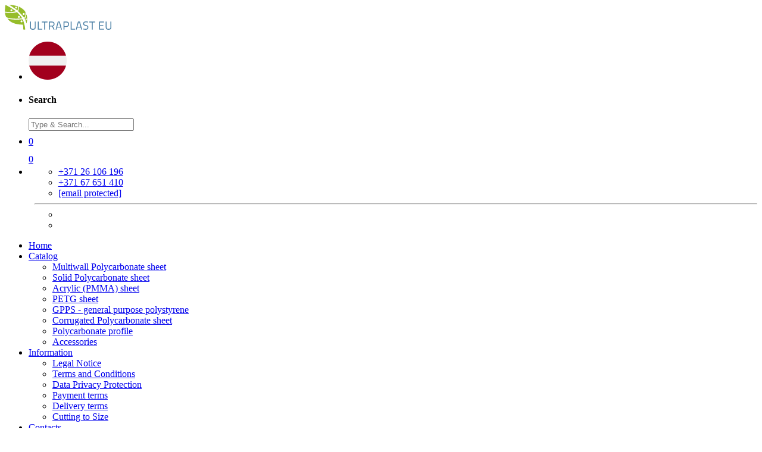

--- FILE ---
content_type: text/html; charset=UTF-8
request_url: https://www.ultraplast.lv/shop/multiwall-polycarbonate-sheet/multiwall-pc-10mm-6m-clear-(1.5)-medium-size
body_size: 10892
content:
<!DOCTYPE html>
<html>
<head>
    <meta charset="utf-8">
<base href="https://www.ultraplast.lv/">
<title>Multiwall Polycarbonate sheet 10mm 6M clear (1.5) size: 1050x2000mm | SIA Ultraplast EU</title>
<meta name="verify-paysera" content="462f6f47075b81d345d05e77d1fa0518">
<meta name="google-site-verification" content="pWWvP4BB63IquVyi6usNfc8mT5vIPOrOwTobwhpfRGI" />
<meta name="yandex-verification" content="9317ea0c2357a6fc" />
<link rel="canonical" href="https://www.ultraplast.lv/shop/multiwall-polycarbonate-sheet/multiwall-pc-10mm-6m-clear-(1.5)-medium-size" />
<link rel="shortlink" href="shop/multiwall-polycarbonate-sheet/multiwall-pc-10mm-6m-clear-(1.5)-medium-size" />
<meta name="description" content="Multiwall polycarbonate sheet for greenhouses, glazing, roofing 10mm 6M clear (1.5) size: 1050x2000mm. We produce polycarbonate in various sizes, clear and color. Buy polycarbonate sheet at a good price." />
<meta name="autor" content="SIA ULTRAPLAST EU. High-quality sheets of extruded thermoplastic" />
<meta property="og:site_name" content="SIA ULTRAPLAST EU - high-quality sheets of extruded thermoplastic." />
<meta property="og:locale" content="en_US" />
<meta property="og:type" content="article" />
<meta property="og:url" content="https://www.ultraplast.lv/shop/multiwall-polycarbonate-sheet/multiwall-pc-10mm-6m-clear-(1.5)-medium-size" />
<meta property="og:title" content="Multiwall Polycarbonate sheet 10mm 6M clear (1.5) size: 1050x2000mm | SIA Ultraplast EU" />
<meta property="og:updated_time" content="2023-02-15 15:32:00" />
<meta property="article:published_time" content="2024-01-18 14:20:08" />
<meta property="article:modified_time" content="2023-02-15 15:32:00" />
<meta property="og:description" content="Multiwall polycarbonate sheet for greenhouses, glazing, roofing 10mm 6M clear (1.5) size: 1050x2000mm. We produce polycarbonate in various sizes, clear and color. Buy polycarbonate sheet at a good price." />
<meta property="og:url" content="https://www.ultraplast.lv/shop/multiwall-polycarbonate-sheet/multiwall-pc-10mm-6m-clear-(1.5)-medium-size" /> 
<meta http-equiv="X-UA-Compatible" content="IE=edge">
<meta name="viewport" content="width=device-width, initial-scale=1.0, maximum-scale=1.0, user-scalable=no">
<link href="/assets/components/skarb/inc/css/jquery.fancybox.css" rel="stylesheet">
<link href="/assets/components/skarb/inc/css/lightgallery.min.css" rel="stylesheet">
<link href="/assets/components/skarb/inc/css/plugins.css?1769033016" rel="stylesheet">
<link href="/assets/components/skarb/inc/css/style.css?1769033016" rel="stylesheet">
<link href="/assets/components/skarb/inc/css/skarb_style.css?1769033016" rel="stylesheet">
<link rel="icon" sizes="32x32" href="/favicon.ico">
<link rel="icon" type="image/svg+xml" href="/favicon.svg">
<link rel="apple-touch-icon" href="/favicon.png">
<link rel="apple-touch-icon" href="/assets/components/skarb/inc/images/logo/leaf_60.png">
<link rel="apple-touch-icon" sizes="76x76" href="/assets/components/skarb/inc/images/logo/leaf_76.png">
<link rel="apple-touch-icon" sizes="120x120" href="/assets/components/skarb/inc/images/logo/leaf_120.png">
<link rel="apple-touch-icon" sizes="152x152" href="/assets/components/skarb/inc/images/logo/leaf_152.png">
<link rel="apple-touch-icon" href="/favicon.png">
<link rel="apple-touch-icon" sizes="/180x180" href="favicon-180.png">
<link rel="apple-touch-icon" sizes="/167x167" href="favicon-167.png">
<link rel="icon" href="/assets/components/skarb/inc/images/logo/favicon.ico"/>
<link rel="icon" type="image/png" href="/assets/components/skarb/inc/images/logo/favicon.png">
<link rel="icon" type="image/x-icon" href="/favicon.ico"/>
<script type="text/javascript">
var RecaptchaOptions = {
   lang : 'en',
};
</script>
<!-- Google Tag Manager -->
<script>(function(w,d,s,l,i){ w[l]=w[l]||[];w[l].push({ 'gtm.start':
new Date().getTime(),event:'gtm.js' });var f=d.getElementsByTagName(s)[0],
j=d.createElement(s),dl=l!='dataLayer'?'&l='+l:'';j.async=true;j.src=
'https://www.googletagmanager.com/gtm.js?id='+i+dl;f.parentNode.insertBefore(j,f); 
})(window,document,'script','dataLayer','GTM-KJZC5JP5');</script>
<!-- End Google Tag Manager --><link rel="stylesheet" href="/assets/components/minishop2/css/web/default.css?v=8124027e82" type="text/css" />
<link rel="stylesheet" href="/assets/components/minishop2/css/web/lib/jquery.jgrowl.min.css" type="text/css" />
<script>miniShop2Config = {"close_all_message":"close all","cssUrl":"\/assets\/components\/minishop2\/css\/web\/","jsUrl":"\/assets\/components\/minishop2\/js\/web\/","actionUrl":"\/assets\/components\/minishop2\/action.php","ctx":"web","price_format":[2,"."," "],"price_format_no_zeros":false,"weight_format":[2,"."," "],"weight_format_no_zeros":true};</script>
</head>
<body>
    <!-- Google Tag Manager (noscript) -->
<noscript><iframe src="https://www.googletagmanager.com/ns.html?id=GTM-KJZC5JP5"
height="0" width="0" style="display:none;visibility:hidden"></iframe></noscript>
<!-- End Google Tag Manager (noscript) -->
    <input type="hidden" name="product_id" value="412">
    
    <div class="body-inner">
        <header id="header" class="header-sticky">
            <div class="header-inner">
                <div class="container">
                    <div id="logo">
                        <a href="https://www.ultraplast.lv/">
                            <span><img style="" src="/assets/components/skarb/inc/images/logo/logo_Titillium_42.svg"  alt="LOGO SIA ULTRAPLAST EU" title="LOGO SIA ULTRAPLAST EU"></span>
                        </a>
                    </div>
                    
                    <div id="mainMenu-trigger" class="p-t-10"> <a class="lines-button x"><span class="lines"></span></a> </div>
                    <div class="header-extras">
                        <ul>
                                                            <li><a href="/lv/shop/multiwall-polycarbonate-sheet/multiwall-pc-10mm-6m-clear-(1.5)-medium-size" class="switch_lng_icon polylang-toggle"><img src="assets/components/skarb/inc/images/logo/icons/latvia.png" alt="latvian" title="latvian-"></a></li>
                            				            <li>
					            <div class="p-dropdown">
                                    <i class="icon-search" style="font-size: 1.6em; font-weight: 900;"></i>
                                        <div class="p-dropdown-content" style="left:1px;">
                                            <div class="widget-form">
                                                <h4>Search</h4>
                                                    <form class="search-form" action="search" method="get">
				                                        <input class="form-control" name="query" type="text" placeholder="Type & Search..." />
			                                            </form>
                                            </div>
                                        </div>
                                </div>
				            </li>
				            <li>
                                <div><a href="cart" >
<div id="msMiniCart" class="cart ">
	<div class="empty text-center">
		<div>
			<i class="icon-shopping-cart fa-10x" aria-hidden="true" style="font-size: 1.6em; font-weight: 900"></i>
			<span class="ms2_total_count" data-count="0">0</span>
		</div>
	</div>
	<div class="not_empty text-center">
		<div>
			<i class="icon-shopping-cart" aria-hidden="true" style="font-size: 1.6em; font-weight: 900"></i>
			<span class="ms2_total_count" data-count="0">0</span>
		</div>
	</div>
</div>
 </a></div>
                            </li>
                            
                            <li class="displayno">
                                <div class="p-dropdown d-block d-md-none" style="margin-left: 0.6rem;">
                                    <a class=""><i class="icon-phone"></i></a>
                                    <div class="p-dropdown-content text-center">
                                        <ul>
                                            <li><a href="tel:+37126106196"><i class="icon-phone-call"></i>+371 26 106 196</a></li>
                                            <li><a href="tel:+37167651410"><i class="icon-phone-call"></i>+371 67 651 410</a></li>
                                            <li><a href="/cdn-cgi/l/email-protection#4f262129200f3a233b3d2e3f232e3c3b612339" rel="nofollow"><i class="icon-edit"></i><span class="__cf_email__" data-cfemail="d4bdbab2bb94a1b8a0a6b5a4b8b5a7a0fab8a2">[email&#160;protected]</span></a></li>
                                        </ul>      
                                        <hr> 
                                        <div class="social-icons social-icons-colored text-center">
                                            <ul>
                                                <li class="social-facebook"><a href="https://www.facebook.com/ultraplast.lv"><i class="fab fa-facebook-f"></i></a></li>
                                                <li class="social-linkedin"><a href="https://www.linkedin.com/company/sia-ultraplast-eu"><i class="fab fa-linkedin"></i></a></li>
                                            </ul>
                                        </div>
                                    </div>
                                </div>
                            </li>
				        </ul>
                    </div>
                    
                    
                    
                    <div id="mainMenu" class="menu-center menu-lines">    
                        <div class="container">
                            <nav>
                                <ul>
                                                                        <li>
                                        <div class="widget">
                                            <a href="https://www.ultraplast.lv/" class="btn btn-icon-holder btn-outline btn-sm" style="border-radius:2em !important">Home<i class="icon-arrow-left"></i></a>
                                        </div>
                                    </li>
                                    <li class="dropdown"><a href="shop">Catalog</a>
										<ul class="dropdown-menu">
										<li><a href="shop/multiwall-polycarbonate-sheet">Multiwall Polycarbonate sheet</a></li>
<li><a href="shop/solid-polycarbonate-sheet">Solid Polycarbonate sheet</a></li>
<li><a href="shop/pmma">Acrylic (PMMA) sheet</a></li>
<li><a href="shop/petg">PETG sheet</a></li>
<li><a href="shop/gpps-general-purpose-polystyrene">GPPS - general purpose polystyrene</a></li>
<li><a href="shop/corrugated-polycarbonate-sheet">Corrugated Polycarbonate sheet</a></li>
<li><a href="shop/profile">Polycarbonate profile</a></li>
<li><a href="shop/accessories">Accessories</a></li>										</ul>
									</li>
									<li class="dropdown"><a href="information/">Information</a>
										<ul class="dropdown-menu">
										<li><a href="information/legal-notice">Legal Notice</a></li>
<li><a href="information/terms-and-conditions">Terms and Conditions</a></li>
<li><a href="information/data-privacy-protection">Data Privacy Protection</a></li>
<li><a href="information/payment">Payment terms</a></li>
<li><a href="information/delivery">Delivery terms</a></li>
<li><a href="information/cutting-to-size">Cutting to Size</a></li>										</ul>
									</li>
									<li><a href="contacts">Contacts</a></li>                
                                                                        <li> 
                                        <div class="p-dropdown d-md-block">
                                            <a class="btn btn-roundeded btn-icon-holder btn-sm btn-secondary" style="border-radius:2em !important" >In touch<i class="icon-phone-call"></i></a>
                                            <div class="p-dropdown-content text-center">
                                                <ul>
                                                    <li><a href="tel:+37126106196"><i class="icon-phone-call"></i>+371 26 106 196</a></li>
                                                    <li><a href="tel:+37167651410"><i class="icon-phone-call"></i>+371 67 651 410</a></li>
                                                    <li><a href="/cdn-cgi/l/email-protection#c3aaada5ac83b6afb7b1a2b3afa2b0b7edafb5" rel="nofollow"><i class="icon-edit"></i><span class="__cf_email__" data-cfemail="6c05020a032c1900181e0d1c000d1f1842001a">[email&#160;protected]</span></a></li>
                                                </ul>    
                                                <hr>   
                                                <div class="social-icons social-icons-colored text-center">
                                                    <ul>
                                                        <li class="social-facebook"><a href="https://www.facebook.com/ultraplast.lv"><i class="fab fa-facebook-f"></i></a></li>
                                                        <li class="social-linkedin"><a href="https://www.linkedin.com/company/sia-ultraplast-eu"><i class="fab fa-linkedin"></i></a></li>
                                                    </ul>
                                                </div>
                                            </div>
                                        </div>
                                    </li>
                                </ul>
                            </nav>
                        </div>
                    </div>
                </div>
            </div>
        </header>            <section class="page-title-left p-t-30 p-b-25 background-primary">
			    <div class="container">
			        <div class="breadcrumb">
                            <div class="breadcrumb"><ul><li class="breadcrumb-item a"><a href="/">Home </a></li>
<li class="breadcrumb-item a"><a href="/shop">Shop </a></li>
<li class="breadcrumb-item a"><a href="/shop/multiwall-polycarbonate-sheet">Multiwall Polycarbonate sheet </a></li>
<li class="breadcrumb-item active">Multiwall PC 10mm 6M clear (1.5) medium size</li></ul></div>                    </div>
                </div>
		    </section>
		    
		    <section id="product-page" class="product-page p-10">
            <div class="container">
                <div class="product">
                    <div class="row m-b-20">
                        <div class="product-description p-b-40">
                                <div class="product-category">art. MP1UV6M100T15010502000</div>
                                <div class="product-title">
                                    <h4>Multiwall PC 10mm 6M clear (1.5) medium size</h4>

                                </div>
                            </div>
                        <div class="col-lg-5">
                            <div class="product-image">
                                    <div class="carousel arrows-invisible" data-items="1" data-loop="true" data-animate-in="fadeIn" data-animate-out="fadeOut" data-autoplay="2500" data-lightbox="gallery">
		
	            			<a href="/assets/images/products/412/multiwall-pc-6m-transparent-10-ultraplast-eu.jpg" data-lightbox="image"><img src="/assets/images/products/412/big_product/multiwall-pc-6m-transparent-10-ultraplast-eu.jpg" alt="Multiwall PC 10mm 6M clear (1.5) medium size" title="Multiwall PC 10mm 6M clear (1.5) medium size"itemprop="image" ></a>
        	</div>
                            </div>
                        </div>
                        <div class="col-lg-7">
                            <div class="row">
                                <div class="col-lg-6">
                                    <div class="card">
                                        <div class="card-header">
                                           <h4>Description</h4>
                                        </div>
                                        <div class="card-body">
                                            <p class="card-text">

                                                    <div class="form-group row align-items-center">
        <label class="col-6 col-md-6 text-right text-md-left col-form-label">Thickness (mm)</label>
        <div class="col-6 col-md-6">
                            10                    </div>
    </div>
    <div class="form-group row align-items-center">
        <label class="col-6 col-md-6 text-right text-md-left col-form-label">Structure</label>
        <div class="col-6 col-md-6">
                            6M                    </div>
    </div>
    <div class="form-group row align-items-center">
        <label class="col-6 col-md-6 text-right text-md-left col-form-label">Color</label>
        <div class="col-6 col-md-6">
                            Transparent                    </div>
    </div>
    <div class="form-group row align-items-center">
        <label class="col-6 col-md-6 text-right text-md-left col-form-label">UV protection</label>
        <div class="col-6 col-md-6">
                            1UV                    </div>
    </div>
    <div class="form-group row align-items-center">
        <label class="col-6 col-md-6 text-right text-md-left col-form-label">Density (kg/m2)</label>
        <div class="col-6 col-md-6">
                            1.5                    </div>
    </div>
                                                 
                                                    <div class="form-group row align-items-center">
    <label class="col-6 col-md-6 text-right text-md-left col-form-label">Weight (kg)</label>
    <div class="col-6 col-md-6">3.15</div>
</div>                                                                                            </p>
                                        </div>
                                    </div>    
                                </div>
                                <div class="col-lg-6">
                                            <div class="card m-b-10">
    <div class="card-header">
        <h4 style="padding-left:5.5rem;">Material sample</h4>
    </div>
                
    <div class="card-body text-end">
        <form class="form-horizontal ms2_form row equalize" method="post" autocomplete="off">
            <input type="hidden" name="id" value="283"/>
                <h5 class="card-title">Multiwall PC 6M transparent 1.5 - Sample</h5>
                <p class="text-primary">
                                            (A4) 10x210x297                                            <small>mm</small>
                    </p>
                    <div class=" m-b-10">
                        <h3 class="m-b-0">€  3.00 </h3>
                        € 2.48 <small>without VAT</small>
						
						
                    </div>
					<div class="cart-product-quantity" aria-hidden="true" style="position: absolute; left: -5000px;">
						<div class="input-group quantity m-l-5">
							<input type="text" name="count" id="count-283" class="form-control input-number qty" value="1" data-price-skarb="3.00" data-action-skarb="calculate">
						</div>
					</div>
                    <div class="col-lg-12 text-end">
                        <button href="shop/material-sample/sample-multiwall-polycarbonate-sheet/multiwall-pc-6m-transparent-1.5" class="btn btn-icon-holder btn-success" type="submit" name="ms2_action" value="cart/add">Add to cart<i class="fa fa-cart-plus "></i></button>
                    </div>
        </form> 
    </div>
      
</div>
 
                                        <div class="card">
            <div class="card-header">
                <h4 style="padding-left:3.7rem;">Individual Cut-to-Size</h4>
            </div>
            <div class="card-body text-end">
                
                <a href="#modalCut" data-lightbox="inline" class="btn btn-icon-holder btn-secondary" >Cut-to-Size&nbsp;&nbsp;&nbsp;<i class="fa fa-cut "></i></a>
                
            </div>
        </div>
               
		<div id="modalCut" class="modal no-padding wrapper_sk_block_cut_size" data-delay="3000" style="max-width: 780px;">
			<div class="row equalize" data-equalize-item="">
			   <H3 class="p-t-10 text-center">Cutting configuration tool</H3> 
				<div class="col-md-5">
					<div class="card m-10">
						
						
						<div class="card-body">
						    <img class="card-img-top p-10" src="/assets/images/products/412/big_product/multiwall-pc-6m-transparent-10-ultraplast-eu.jpg">						</div>
						<div class="card-footer">
							Multiwall PC 10mm 6M clear (1.5) medium size							<input type="hidden" name="product_category_id" value="14">
						</div>
					</div>
				</div>
				<div class="col-md-7">
					<div class="card m-10">
						<div class="card-body">
							<div class="form-group row">
								<label for="length-input" class="col-8 col-form-label">Length in mm</label>
								<div class="col-4">
									<input class="form-control" type="number" value="200" id="sk_length_input">
								</div>
							</div>    
							<div class="form-group row">
								<label for="wdth-input" class="col-8 col-form-label">Width in mm</label>
								<div class="col-4">
									<input class="form-control" type="number" value="100" id="sk_wdth_input">
								</div>
							</div>
						</div>
						<div class="card-footer">
							<div class="form-group row">
								<label for="example-number-input" class="col-8 col-form-label">Weight per cut piece:</label>
								<div class="col-4">
									<span class="input-group-text" id="sk_block_cut_size_piece_weight"> 0.04  kg</span>
								</div>
							</div>
							<div class="form-group row">
								<label for="example-number-input" class="col-8 col-form-label">Price per cut piece:</label>
								<div class="col-4">
									<span class="input-group-text" id="sk_block_cut_size_piece_price" data-price="2.35">€ 2.35</span>
								</div>
							</div>
							
						</div>     
						<div class="card-footer">
							<div class="row">
								<div class="col-3">
									<input class="form-control input-number" type="number" value="1" id="sk_block_cut_size_count" data-min="1" data-max="99999999" >
								</div>
								<div class="col-3">
								   <p class="p-t-5">€ <strong id="sk_block_cut_size_price">2.35</strong></p> 
								</div>
								<div class="col-lg-6">    
									<div class="btn btn-icon-holder btn-success" id="sk_calc_btn">Add to cart<i class="fa fa-cart-plus "></i></div>
								</div>
							</div>    
						</div>    
					</div>   
				</div>
			</div>
		</div>                                </div>
							</div>
                                    
                        </div>
                    </div>
                    <div class="card">
                        <div class="card-body">
                            <form class="form-horizontal ms2_form row equalize" method="post" autocomplete="off">
        				    	<input type="hidden" name="id" value="412"/>
        				    	<div class="col-lg-2 text-start">
                                        <h4 class="text-primary m-t-10"><i class="fa fa-angle-right"></i></h4>
                                    </div>
                                    <div class="col-lg-4">
                                        
                                        <h4 class=" m-t-10">
                                            1050x2000                                            <ins>mm</ins>
                                        </h4>
                                    </div>
                                    <div class="col-lg-1 text-end">
    									<div class="cart-product-quantity m-t-10">
    										<div class="input-group quantity m-l-5">
												<input type="button" class="minus btn-number btn-minus" value="-" disabled="disabled" data-type="minus" data-field="count-412">
    											<input type="text" name="count" id="count-412" class="form-control input-number qty" value="1" data-min="1" data-max="99999999" data-price-skarb="23.36" data-action-skarb="calculate">
												<input type="button" class="plus btn-number btn-plus" value="+" data-type="plus" data-field="count-412">
    										</div>
    									</div>
                                    </div>
                                    <div class="col-lg-2 text-start">
                                         <h4 class="m-b-0">€<ins class="price_product_skarb">23.36</ins></h4>
                                         € <span class="price_product_skarb_w_vat">19.31</span> <small>without VAT</small>
                                    </div>
                                                                            <div class="col-lg-3 text-end">
                                            <button href="" class="btn btn-icon-holder btn-success m-t-10" type="submit" name="ms2_action" value="cart/add">Add to cart<i class="fa fa-cart-plus "></i></button>
                                        </div>
                                     
                                    
                            </form>
                                    <div class="seperator m-t-5 m-b-10"></div>
	<form class="form-horizontal ms2_form row equalize wrapper_block_size_pr_sk" method="post" autocomplete="off">
		<input type="hidden" name="id" value="245"/>
		<div class="col-lg-2 text-start">
			<h4 class="text-primary m-t-10"><i class="fa fa-angle-right"></i></h4>
		</div>
		<div class="col-lg-4">
		<a href="shop/multiwall-polycarbonate-sheet/multiwall-pc-10mm-6m-clear-(1.5)-full-size">
			<h4 class="m-t-10">
				2100x6000				<ins>mm</ins>
			</h4>
		</a>    
		</div>
		<div class="col-lg-1 text-end">
			<div class="cart-product-quantity m-t-10">
				<div class="input-group quantity m-l-5">
					<input type="button" class="minus btn-number btn-minus" value="-" disabled="disabled" data-type="minus" data-field="count-245">
					<input type="text" name="count" id="count-245" class="form-control input-number qty" value="1" data-min="1" data-max="99999999" data-price-skarb="136.07" data-action-skarb="calculate">
					<input type="button" class="plus btn-number btn-plus" value="+" data-type="plus" data-field="count-245">
				</div>
			</div>
		</div>
		<div class="col-lg-2 text-start">
			<h4 class="m-b-0">€<ins class="price_product_skarb" data-price="136.07">136.07</ins></h4>
			€ <span class="price_product_skarb_w_vat">112.45</span> <small>without VAT</small>
		</div>
		            <div class="col-lg-3 text-end">
               <button href="shop/multiwall-polycarbonate-sheet/multiwall-pc-10mm-6m-clear-(1.5)-full-size" class="btn btn-icon-holder btn-success m-t-5" type="submit" name="ms2_action" value="cart/add">Add to cart<i class="fa fa-cart-plus "></i></button>
            </div>
        	</form>
                                        
                        </div>   
                    </div>  
                    <div class="row equalize m-t-20" data-equalize-item=".list-icon">
                        <div class="col-lg-4 p-15">
                            <div class="call-to-action background-secondary">
                                <div class="heading-text heading-section-vc text-start font-tab">
                                    <h2 class="m-b-20">Information</h2>
                                </div>
                                                                <ul class="list-icon list-icon-colored" style="padding-left: 0.5rem;">
                                                                            <li><i class="icon-check" style="margin-left: -29px;"></i><ins>Light transmittance: 63%</ins></li>
                                                                            <li><i class="icon-check" style="margin-left: -29px;"></i><ins>Thermal transmittance (U-value): 2,2 W/m²K</ins></li>
                                                                            <li><i class="icon-check" style="margin-left: -29px;"></i><ins>Direct airborne sound insulation: R= 19 dB</ins></li>
                                                                            <li><i class="icon-check" style="margin-left: -29px;"></i><ins>Reaction to fire: B-s1, d0</ins></li>
                                                                            <li><i class="icon-check" style="margin-left: -29px;"></i><ins>Warranty period: 10 years</ins></li>
                                                                            <li><i class="icon-check" style="margin-left: -29px;"></i><ins>Made in Latvia</ins></li>
                                                                    </ul>
                            </div>
                        </div>
                        <div class="col-lg-4 p-15">
                            <div class="call-to-action background-secondary">
                                <div class="heading-text heading-section-vc text-start font-tab">
                                    <h2 class="m-b-20">Top Benefits</h2>
                                </div>
                                                                    
                                    <ul class="list-icon list-icon-colored" style="padding-left: 0.5rem;">
                                                                                    <li><i class="icon-check" style="margin-left: -29px;"></i>Lightweight</li>
                                                                                    <li><i class="icon-check" style="margin-left: -29px;"></i>Good light transmission</li>
                                                                                    <li><i class="icon-check" style="margin-left: -29px;"></i>High thermal insulation properties</li>
                                                                                    <li><i class="icon-check" style="margin-left: -29px;"></i>UV resistance</li>
                                                                                    <li><i class="icon-check" style="margin-left: -29px;"></i>Flexible</li>
                                                                                    <li><i class="icon-check" style="margin-left: -29px;"></i>Durable</li>
                                                                                    <li><i class="icon-check" style="margin-left: -29px;"></i>Easy to install</li>
                                                                            </ul>
                                                            </div>
                        </div>
                        <div class="col-lg-4 p-15">
                            <div class="call-to-action background-secondary">
                                <div class="heading-text heading-section-vc text-start font-tab">
                                    <h2 class="m-b-20">Applications</h2>
                                </div>
                                                                                                    
                                    <ul class="list-icon list-icon-colored" style="padding-left: 0.5rem;">
                                                                                    <li><i class="icon-check" style="margin-left: -29px;"></i>Roofs of industrial and social facilities</li>
                                                                                    <li><i class="icon-check" style="margin-left: -29px;"></i>Facade structures of buildings</li>
                                                                                    <li><i class="icon-check" style="margin-left: -29px;"></i>Canopies</li>
                                                                                    <li><i class="icon-check" style="margin-left: -29px;"></i>Greenhouses</li>
                                                                                    <li><i class="icon-check" style="margin-left: -29px;"></i>Pool covers</li>
                                                                                    <li><i class="icon-check" style="margin-left: -29px;"></i>Noise protection fences of roads</li>
                                                                                    <li><i class="icon-check" style="margin-left: -29px;"></i>Skylights</li>
                                                                            </ul>
                                                            </div>
                        </div>
                    </div>
                    
                    
                    
                    <div class="tabs tabs-clean p-t-20">
                        <ul class="nav nav-tabs nav-justified" id="myTab3" role="tablist">
                            <li class="nav-item">
                                <a class="nav-link active" id="home-tab" data-bs-toggle="tab" href="#home3" role="tab" aria-controls="home" aria-selected="true"><i class="fa fa-bars "></i>Description</a></a>
                            </li>
                            <li class="nav-item">
                                <a class="nav-link" id="profile-tab" data-bs-toggle="tab" href="#profile3" role="tab" aria-controls="profile" aria-selected="false"><i class="fa fa-info"></i>Additional Info</a></a>
                            </li>
                            <li class="nav-item">
                                <a class="nav-link" id="download-tab" data-bs-toggle="tab" href="#download3" role="tab" aria-controls="download" aria-selected="false"><i class="fa fa-download "></i>Downloads</a></a>
                            </li>
                        </ul>
                        <div class="tab-content" id="myTabContent3">
                            <div class="tab-pane fade show active" id="home3" role="tabpanel" aria-labelledby="home-tab">
                                <div class="col-lg-12">
                                    <p>The UV layer covers the front side of the sheet and prevents the destruction of the sheet under the influence of ultraviolet light.</p>
<p>On both sides, the polycarbonate sheet is covered with a protective film. The side with the logo during installation should be oriented to the sun. After mounting the polycarbonate sheets, the protective film must be removed.</p>
<p>Multiwall polycarbonate is available in various colors and thicknesses, in our store you will find material for any needs.</p>                                </div>    
                            </div>
                            <div class="tab-pane fade" id="profile3" role="tabpanel" aria-labelledby="profile-tab">
                                <div class="col-lg-12">
                                    <ul class="list-icon list-icon-colored">
                                                                                                                    </ul>
                                </div>
                            </div>
                            <div class="tab-pane fade" id="download3" role="tabpanel" aria-labelledby="download-tab">  
                                                            <div class="container">
                                                                    
                                      
                                        <div class="row p-b-20">
                                            <div class="col-lg-1">
                                               <i class="far fa-file-alt fa-2x p-t-10"></i>
                                            </div>
                                            <div class="col-lg-9 ">
                                                <h5 class="m-b-0 border-bottom">Product Range Multiwall PC</br>
                                                <p>EN 14/08/2023</p></h5>
                                            </div>
                                            <div class="col-lg-2 p-t-10 text-end ">
                                                <a href="/assets/components/skarb/inc/images/products/Multiwall PC/Product Range Multiwall PC - Ultraplast EU.pdf" class="btn btn-xs btn-slide btn-success" target="blank" data-width="110">
                                                <i class="fa fa-download "></i>
                                                <span>Download</span></a>
                                            </div>
                                        </div>
                                      
                                        <div class="row p-b-20">
                                            <div class="col-lg-1">
                                               <i class="far fa-file-alt fa-2x p-t-10"></i>
                                            </div>
                                            <div class="col-lg-9 ">
                                                <h5 class="m-b-0 border-bottom">Standardized packaging Multiwall PC</br>
                                                <p>EN 11/09/2022</p></h5>
                                            </div>
                                            <div class="col-lg-2 p-t-10 text-end ">
                                                <a href="/assets/components/skarb/inc/images/products/Multiwall PC/Standardized packaging Multiwall PC - Ultraplast EU.pdf" class="btn btn-xs btn-slide btn-success" target="blank" data-width="110">
                                                <i class="fa fa-download "></i>
                                                <span>Download</span></a>
                                            </div>
                                        </div>
                                      
                                        <div class="row p-b-20">
                                            <div class="col-lg-1">
                                               <i class="far fa-file-alt fa-2x p-t-10"></i>
                                            </div>
                                            <div class="col-lg-9 ">
                                                <h5 class="m-b-0 border-bottom">Installation, storage and transportation Multiwall PC</br>
                                                <p>EN 11/04/2023</p></h5>
                                            </div>
                                            <div class="col-lg-2 p-t-10 text-end ">
                                                <a href="/assets/components/skarb/inc/images/products/Multiwall PC/Installation, storage and transportation Multiwall PC Ultraplast EU.pdf" class="btn btn-xs btn-slide btn-success" target="blank" data-width="110">
                                                <i class="fa fa-download "></i>
                                                <span>Download</span></a>
                                            </div>
                                        </div>
                                                                    </div>
                                                        
                            
                            </div>
                        </div>
                    </div>
                </div>
            </div>
        </section>  
        <div class="call-to-action p-t-40 p-b-40 background-primary">
		<div class="container">
			<div class="row">
				<div class="col-lg-8">
					<h4>We will be glad to provide you with additional information about products, delivery and payments upon request</h4>
				</div>
				<div class="col-lg-4 text-end"><a href="#modalLogin" data-lightbox="inline" class="btn btn-outline btn-reveal btn-reveal-left m-t-10">Request</a>
				</div>
			</div>
		</div>
	</div>
	<div id="modalLogin" class="modal no-padding" data-delay="3000" style="max-width: 780px;">
		<div class="row">
			<div class="col-md-6 no-padding" style="background: transparent url(/assets/components/skarb/inc/images/team/vacancy2.jpg) no-repeat scroll center top / cover;"></div>
			<div class="col-md-6">
				<div class="p-40 p-t-60 p-xs-20">
					<h3>Ask for additional information</h3>
					<form id="form1" class="widget-contact-form" class="form-validate"  data-success-message="Your question has been sent successfully" data-error-message="Your question has not been sent. Please try again later" action="/assets/components/skarb/inc/include/contact-form.php" role="form" method="post">
						<div class="form-row">
							<div class="form-group col-md-10">
								<input type="text" class="form-control" name="name" placeholder="Enter your Name" required>
							</div>
						</div>
						 <div class="form-row">
							<div class="form-group col-md-10">
								<input type="email" class="form-control" name="widget-contact-form-email" placeholder="Enter your email" required>
							</div>
						</div>
						<div class="form-row">
							<div class="form-group col-md-10">
								<input class="form-control" type="tel" name="widget-contact-form-telephone" placeholder="Enter your Phone number" required>
							</div>
						</div>
						<div class="form-row">
							<div class="form-group col-md-10">
								<textarea type="text" name="widget-contact-form-message" rows="5" class="form-control" placeholder="comment..." required></textarea>
							</div>
						</div>    
						<div class="form-row">
							<div class="form-group">
								<a class="dropzone-attach-files btn btn-success btn-sm mb-0">Upload file</a>
								<div class="d-none" id="fileUpload3" action="/file-upload" class="dropzone">
									<div class="fallback">
										<input name="file" type="file" multiple />
									</div>
								</div>
								<div class="mt-3" id="formFiles3"></div>
								<div class="d-none" id="formTemplate3">
									<div class="card mb-3">
										<div class="p-2">
											<div class="row align-items-start">
												<div class="col-auto">
													<img data-dz-thumbnail src="#" class="avatar border rounded">
												</div>
												<div class="col ps-0">
													<a href="" class="text-muted fw-bold" data-dz-name></a>
													<p class="mb-0"><small data-dz-size></small> <small class="d-block text-danger" data-dz-errormessage></small></p>
												</div>
												<div class="col-auto pt-2">
													<a class="btn-lg text-danger" href="" data-dz-remove><i class="icon-trash-2"></i></a>
												</div>
											</div>
										</div>
									</div>
								</div>
								<small id="dropzoneHelp" class="form-text text-muted">Max file size is 2MB.</small>
							</div>

						</div>
						<div class="form-group">
							<script data-cfasync="false" src="/cdn-cgi/scripts/5c5dd728/cloudflare-static/email-decode.min.js"></script><script src="https://www.google.com/recaptcha/api.js"></script>
							<div class="g-recaptcha" data-sitekey="6LcCojQnAAAAAJIUtBPrpNfJYn2lQyqQ1Rfj7YKd"></div>
						</div>
						<button type="submit" class="btn btn-success m-t-30 mt-3">Request</button>
					</form>
				</div>
			</div>
		</div>
	</div>        
        <section class="p-5 mt-5">
                <div class="container">
                    <div class="row">
                        <div class="col-md-12">
                            <div class="text-block">
                                <h3 class="p-b-20">Related products</h3>
                            </div>
                        </div>
                        <div class="row pricing-table">
                        <div class="col-lg-3 col-md-12 col-12">
    <div class="plan">
        <div class="product outline">
        <div class="product-image">
                        <a href="shop/multiwall-polycarbonate-sheet/multiwall-pc-4mm-2h-clear-(0.55)-medium-size"><img src="/assets/cache_image/products/305/multiwall-pc-2h-4-6-transparent-ultraplast-eu_380x253_333.jpg" alt="Multiwall PC 4mm 2H clear (0.55) medium size - SIA Ultraplast EU" itemprop="image" title="Multiwall PC 4mm 2H clear (0.55) medium size - SIA Ultraplast EU"></a>
                                                            <div class="product-overlay">
            <a href="shop/multiwall-polycarbonate-sheet/multiwall-pc-4mm-2h-clear-(0.55)-medium-size">Details</a>
            </div>
        </div>
        <div class="product-description p-15">
            <div class="seperator m-t-5 m-b-5"></div>
                <div class="product-category"><a href="shop/multiwall-polycarbonate-sheet/multiwall-pc-4mm-2h-clear-(0.55)-medium-size">Multiwall PC 4mm 2H clear (0.55) medium size</a></div>
                <p class="text-primary">
                                            1050x2000                                            <small>mm</small>
                    </p>
            <div class="seperator m-t-5 m-b-5"></div>
                    <div class="product-title">
                        <a href="shop/multiwall-polycarbonate-sheet/multiwall-pc-4mm-2h-clear-(0.55)-medium-size"><i class="icon-shopping-cart fa-2x text-success"></i></a>
                    </div>
                    <div class="product-price"><ins class="text-success">€8.56</ins></div>
        </div>
        </div>
    </div>
</div>
<div class="col-lg-3 col-md-12 col-12">
    <div class="plan">
        <div class="product outline">
        <div class="product-image">
                        <a href="shop/multiwall-polycarbonate-sheet/multiwall-pc-4mm-2h-clear-(0.55)-full-size"><img src="/assets/cache_image/products/307/multiwall-pc-2h-4-6-transparent-ultraplast-eu_380x253_333.jpg" alt="Multiwall PC 4mm 2H clear (0.55) full size - SIA Ultraplast EU" itemprop="image" title="Multiwall PC 4mm 2H clear (0.55) full size - SIA Ultraplast EU"></a>
                                <span class="product-popular">Hot</span>                            <div class="product-overlay">
            <a href="shop/multiwall-polycarbonate-sheet/multiwall-pc-4mm-2h-clear-(0.55)-full-size">Details</a>
            </div>
        </div>
        <div class="product-description p-15">
            <div class="seperator m-t-5 m-b-5"></div>
                <div class="product-category"><a href="shop/multiwall-polycarbonate-sheet/multiwall-pc-4mm-2h-clear-(0.55)-full-size">Multiwall PC 4mm 2H clear (0.55) full size</a></div>
                <p class="text-primary">
                                            2100x6000                                            <small>mm</small>
                    </p>
            <div class="seperator m-t-5 m-b-5"></div>
                    <div class="product-title">
                        <a href="shop/multiwall-polycarbonate-sheet/multiwall-pc-4mm-2h-clear-(0.55)-full-size"><i class="icon-shopping-cart fa-2x text-success"></i></a>
                    </div>
                    <div class="product-price"><ins class="text-success">€49.89</ins></div>
        </div>
        </div>
    </div>
</div>
<div class="col-lg-3 col-md-12 col-12">
    <div class="plan">
        <div class="product outline">
        <div class="product-image">
                        <a href="shop/multiwall-polycarbonate-sheet/greenhouse-multiwall-pc-4mm-2h-clear-(0.55)-roll-of-3-pc"><img src="/assets/cache_image/products/550/multiwall-pc-roll-sia-ultraplast-eu-01_380x253_333.jpg" alt="Greenhouse Multiwall PC 4mm 2H clear (0.55) roll of 3 pc - SIA Ultraplast EU" itemprop="image" title="Greenhouse Multiwall PC 4mm 2H clear (0.55) roll of 3 pc - SIA Ultraplast EU"></a>
                                <span class="product-popular">Hot</span>                            <div class="product-overlay">
            <a href="shop/multiwall-polycarbonate-sheet/greenhouse-multiwall-pc-4mm-2h-clear-(0.55)-roll-of-3-pc">Details</a>
            </div>
        </div>
        <div class="product-description p-15">
            <div class="seperator m-t-5 m-b-5"></div>
                <div class="product-category"><a href="shop/multiwall-polycarbonate-sheet/greenhouse-multiwall-pc-4mm-2h-clear-(0.55)-roll-of-3-pc">Greenhouse Multiwall PC 4mm 2H clear (0.55) roll of 3 pc</a></div>
                <p class="text-primary">
                                            3 sheets (4mm) - 2100x6000                                            <small>mm</small>
                    </p>
            <div class="seperator m-t-5 m-b-5"></div>
                    <div class="product-title">
                        <a href="shop/multiwall-polycarbonate-sheet/greenhouse-multiwall-pc-4mm-2h-clear-(0.55)-roll-of-3-pc"><i class="icon-shopping-cart fa-2x text-success"></i></a>
                    </div>
                    <div class="product-price"><ins class="text-success">€114.46</ins></div>
        </div>
        </div>
    </div>
</div>
<div class="col-lg-3 col-md-12 col-12">
    <div class="plan">
        <div class="product outline">
        <div class="product-image">
                        <a href="shop/multiwall-polycarbonate-sheet/multiwall-pc-4mm-2h-bronze-(0.55)-medium-size"><img src="/assets/cache_image/products/308/multiwall-pc-2h-bronze-ultraplast-eu_380x253_333.jpg" alt="Multiwall PC 4mm 2H bronze (0.55) medium size - SIA Ultraplast EU" itemprop="image" title="Multiwall PC 4mm 2H bronze (0.55) medium size - SIA Ultraplast EU"></a>
                                                            <div class="product-overlay">
            <a href="shop/multiwall-polycarbonate-sheet/multiwall-pc-4mm-2h-bronze-(0.55)-medium-size">Details</a>
            </div>
        </div>
        <div class="product-description p-15">
            <div class="seperator m-t-5 m-b-5"></div>
                <div class="product-category"><a href="shop/multiwall-polycarbonate-sheet/multiwall-pc-4mm-2h-bronze-(0.55)-medium-size">Multiwall PC 4mm 2H bronze (0.55) medium size</a></div>
                <p class="text-primary">
                                            1050x2000                                            <small>mm</small>
                    </p>
            <div class="seperator m-t-5 m-b-5"></div>
                    <div class="product-title">
                        <a href="shop/multiwall-polycarbonate-sheet/multiwall-pc-4mm-2h-bronze-(0.55)-medium-size"><i class="icon-shopping-cart fa-2x text-success"></i></a>
                    </div>
                    <div class="product-price"><ins class="text-success">€9.44</ins></div>
        </div>
        </div>
    </div>
</div>
                        </div>
                    </div>
                    <!--end of row-->
                </div>
                <!--end of container-->
            </section>
        <div class="background-grey text-light p-t-30">
            <div class="row text-center">
                <div class="col-lg-3 p-b-30">
    <i class="icon-truck fa-2x"></i>
    <h4>Fast delivery</br>
    <p>We deliver throughout the all European Union.</p></h4>
</div>
<div class="col-lg-3 p-b-30">
    <i class="icon-shield fa-2x"></i>
    <h4>Secure shopping</br>
    <p>Simple and secure payment methods</p></h4>
</div>
<div class="col-lg-3 p-b-30">
    <i class="icon-award fa-2x"></i>
    <h4>Best Price</br>
    <p>We can guarantee the best price on the market.</p></h4>
</div>
<div class="col-lg-3">
    <i class="icon-crop fa-2x"></i>
    <h4>Individual Cut-to-Size</br>
    <p>Online cutting configuration tool</p></h4>
</div>            </div>
        </div>   
    <div id="cookieNotify" class="modal-strip cookie-notify background-primary d-none d-lg-block" data-delay="3000" data-expire="1" data-cookie-name="cookiebar2023_1" data-cookie-enabled="true">
            <div class="p-l-40 p-r-40">
                <div class="row">
                    <div class="col-lg-10 text-sm-center sm-center sm-m-b-10 m-t-5 text-dark">We use cookies and other technologies For the best possible user experience, SIA Ultraplast EU uses various services that use cookies and similar technologies. Some services are necessary for the functioning of the site and do not require consent. Others are used to analyze and improve your user 
                    experience and are used by us and external partners to show you relevant advertising content. By clicking on "Accept all" you agree to the use of all services subject to approval.                    <a href="information/terms-and-conditions" class="text-dark"><span>More info<i class="fa fa-info-circle"></i></span></a></div>
                    <div class="col-lg-2 text-end sm-text-center sm-center p-t-10">
                        <button type="button" class="btn btn-roundeded btn-success btn-sm modal-confirm">Accept All Cookies</button>
                        <hr class="m-2">
                        <button type="button" class="btn btn-roundeded btn-outline btn-sm m-r-10 modal-close">Decline</button>
                    </div>
                </div>
            </div>
        </div>
        <div id="cookieNotify" class="modal-strip cookie-notify background-primary d-md-block d-lg-none" data-delay="3000" data-expire="1" data-cookie-name="cookiebar2023_1" data-cookie-enabled="true">
            <div class="p-l-40 p-r-40">
                <div class="row">
                    <div class="col-lg-10 text-sm-center sm-center sm-m-b-0 m-t-0 text-dark">We use cookies and other technologies For the best possible user experience and ensure that website work properly.                    <a href="information/terms-and-conditions" class="text-dark"><span>More info<i class="fa fa-info-circle"></i></span></a></div>
                    <div class="col-lg-2 text-end sm-text-center sm-center p-t-10">
                        <button type="button" class="btn btn-roundeded btn-success btn-sm modal-confirm">Accept All Cookies</button>
                        <hr class="m-2">
                        <button type="button" class="btn btn-roundeded btn-outline btn-sm m-r-10 modal-close">Decline</button>
                    </div>
                </div>
            </div>
        </div>
        
        
        <footer id="footer">
            <div class="footer-content">
                <div class="container">
                    <div class="row" >
                        <div class="col-xl-3 col-lg-3 col-md-4" style="background-image: url('/assets/components/skarb/inc/images/world-map-dark.png'); background-position: 50% 20px; background-repeat: no-repeat">
                            <div class="widget  widget-contact-us" >
                                <h4>SIA ULTRAPLAST EU</h4>
                                <ul class="list-icon">
                                    <li><i class="fa fa-map-marker-alt"></i> Ganibu iela 103, Ventspils,<br>&nbsp;&nbsp;&nbsp;LV-3601, Latvija </li>
                                    <li><i class="fa fa-phone"></i><a href="tel:+37126106196">+371 26 106 196</a></li>
                                    <li><i class="fa fa-phone"></i><a href="tel:+37167651410">+371 67 651 410</a> </li>
                                    <li><i class="far fa-envelope"></i> <a href="/cdn-cgi/l/email-protection#cca5a2aaa38cb9a0b8beadbca0adbfb8e2a0ba" rel="nofollow"><span class="__cf_email__" data-cfemail="ee87808881ae9b829a9c8f9e828f9d9ac08298">[email&#160;protected]</span></a> </li>
                                </ul>
                            </div>
                            <div class="widget">
                                <a href="shop" class="btn btn-icon-holder btn-light-hover btn-success" >Shop<i class="icon-shopping-cart"></i></a>
                            </div>
                        </div>
                        
                                                    <div class="col-xl-3 col-lg-3 col-md-4" style="background:none;">
                                <div class="widget">
                                    <h4>Products</h4>
                                    <ul class="list">
                                        <li><a href="shop/multiwall-polycarbonate-sheet">Multiwall Polycarbonate sheet</a></li>
<li><a href="shop/solid-polycarbonate-sheet">Solid Polycarbonate sheet</a></li>
<li><a href="shop/pmma">Acrylic (PMMA) sheet</a></li>
<li><a href="shop/petg">PETG sheet</a></li>
<li><a href="shop/gpps-general-purpose-polystyrene">GPPS - general purpose polystyrene</a></li>
<li><a href="shop/corrugated-polycarbonate-sheet">Corrugated Polycarbonate sheet</a></li>
<li><a href="shop/profile">Polycarbonate profile</a></li>
<li><a href="shop/accessories">Accessories</a></li>                                    </ul>
                                </div>
                            </div>
                                                <div class="col-xl-3 col-lg-3 col-md-4">
                            <div class="widget">
                                <h4>Information</h4>
                                <ul class="list">
                                    <li><a href="news">News</a></li>
                                    <li><a href="about">About us</a></li>
                                    <li><a href="information/legal-notice">Legal Notice</a></li>
<li><a href="information/terms-and-conditions">Terms and Conditions</a></li>
<li><a href="information/data-privacy-protection">Data Privacy Protection</a></li>
<li><a href="information/payment">Payment terms</a></li>
<li><a href="information/delivery">Delivery terms</a></li>
<li><a href="information/cutting-to-size">Cutting to Size</a></li>                                </ul>
                            </div>
                        </div>
                        <div class="col-xl-3 col-lg-3 col-md-4">
                            <div class="widget clearfix widget-newsletter">
                                <h4 class="widget-title">Subscribe to our newsletter</h4>
                                <p>Promotions, new products on the market, useful advice from leading experts.</p>
                                    <form class="skarb_form_vc form-validate" data-action="send_message_newsletter" action="" role="form" method="post">
                                        <div class="input-group">
                                            <input type="text" class="form-control" name="email" placeholder="Enter your email" required>
        									<span class="input-group-btn">
        										<button type="submit" id="form-submit" class="btn btn-success"><i class="fa fa-paper-plane"></i></button>
        									</span> 
                                        </div>
                                    </form>
                            </div>
                            <div class="widget">
                                <div class="mb-4 social-icons social-icons-medium social-icons-colored">
                                    <ul>
                                        <li class="social-facebook"><a href="https://www.facebook.com/ultraplast.lv"><i class="fab fa-facebook-f"></i></a></li>
                                        <li class="social-linkedin"><a href="https://www.linkedin.com/company/sia-ultraplast-eu"><i class="fab fa-linkedin"></i></a></li>
                                    </ul>
                                </div>
                            </div>
                        </div>
                    </div>
                </div>
            </div> 
            <div class="copyright-content">
                    <div class="container">
                        <div class="row">
                            <div class="col-lg-12">
                                <div class="copyright-text text-center">
                                    <script data-cfasync="false" src="/cdn-cgi/scripts/5c5dd728/cloudflare-static/email-decode.min.js"></script><script>document.write(new Date().getFullYear());</script>
                                    Copyright &copy;  SIA Ultraplast EU. All rights reserved                                </div>
                            </div>
                        </div>
                    </div>
                </div>
        </footer>
        <!-- end: Footer -->
    <!-- Scroll top -->
    <a id="scrollTop"><i class="icon-chevron-up"></i><i class="icon-chevron-up"></i></a>
    <!--Plugins-->
    <script src="/assets/components/skarb/inc/js/jquery.js"></script>
    <script src="/assets/components/skarb/inc/js/plugins.js?1769033016"></script>
    <!--Template functions-->
    <script src="/assets/components/skarb/inc/js/functions.js"></script>
    <script src="/assets/components/skarb/inc/js/sticky_sk.js"></script>
    <script src="/assets/components/skarb/inc/js/skarb_script.js?1769033016"></script>
<script>
    if(window.innerWidth > 950) {
       var sticky = new Sticky('.skarb_sticky');
    }
	
<!-- $(function(){ -->
<!-- Swal.fire({ -->
  <!-- position: "center", -->
  <!-- icon: "error", -->
  <!-- title: "Your work has been saved", -->
  <!-- showConfirmButton: true, -->
  <!-- timer: 0 -->
<!-- }); -->
<!-- }) -->
</script>    <script src="assets/components/skarb/inc/js/validate.min.js"></script>
    <script src="assets/components/skarb/inc/js/valildate-rules.js"></script>
    <link href="assets/components/skarb/inc/css/dropzone.css" rel="stylesheet">
    <script src="assets/components/skarb/inc/js/dropzone.js"></script>
    <script>
        Dropzone.autoDiscover = false;
        //Form 1
        var form2 = $('#fileUpload1');
        form2.dropzone({
            url: "http://polo/files/post",
            addRemoveLinks: true,
            maxFiles: 1,
            maxFilesize: 10,
            acceptedFiles: "image/*",
        });
        //Form 2
        var form2 = $('#fileUpload2');
        form2.dropzone({
            url: "http://polo/files/post",
            maxFilesize: 5,
            acceptedFiles: "image/*",
            previewsContainer: "#formFiles2",
            previewTemplate: $("#formTemplate2").html(),
        });
        //Form 3
        var form3 = $('#fileUpload3');
        form3.dropzone({
            url: "http://polo/files/post",
            maxFilesize: 5,
            acceptedFiles: "image/*",
            previewsContainer: "#formFiles3",
            previewTemplate: $("#formTemplate3").html(),
            clickable: ".dropzone-attach-files"
        });
    </script>
    </div>
<script src="/assets/components/sweetalert2/js/sweetalert2.all.min.js"></script>
<script src="/assets/components/sweetalert2/js/default.min.js"></script>
<script>document.addEventListener('DOMContentLoaded', function(){ SweetAlert2.initialize({"position":"center","timer":3000,"showConfirmButton":false,"toast":true,"width":"19rem"},{"ajaxform":true,"minishop2":true,"office":true,"msoneclick":true}) })</script>
<script src="/assets/components/minishop2/js/web/default.js?v=8124027e82"></script>
<script src="/assets/components/minishop2/js/web/lib/jquery.jgrowl.min.js"></script>
<script src="/assets/components/minishop2/js/web/message_settings.js"></script>
<script defer src="https://static.cloudflareinsights.com/beacon.min.js/vcd15cbe7772f49c399c6a5babf22c1241717689176015" integrity="sha512-ZpsOmlRQV6y907TI0dKBHq9Md29nnaEIPlkf84rnaERnq6zvWvPUqr2ft8M1aS28oN72PdrCzSjY4U6VaAw1EQ==" data-cf-beacon='{"version":"2024.11.0","token":"19da12efcfb84fcb8013d85ad26103df","r":1,"server_timing":{"name":{"cfCacheStatus":true,"cfEdge":true,"cfExtPri":true,"cfL4":true,"cfOrigin":true,"cfSpeedBrain":true},"location_startswith":null}}' crossorigin="anonymous"></script>
</body>
</html>

--- FILE ---
content_type: text/html; charset=utf-8
request_url: https://www.google.com/recaptcha/api2/anchor?ar=1&k=6LcCojQnAAAAAJIUtBPrpNfJYn2lQyqQ1Rfj7YKd&co=aHR0cHM6Ly93d3cudWx0cmFwbGFzdC5sdjo0NDM.&hl=en&v=PoyoqOPhxBO7pBk68S4YbpHZ&size=normal&anchor-ms=20000&execute-ms=30000&cb=pgjobvq9iqzg
body_size: 50610
content:
<!DOCTYPE HTML><html dir="ltr" lang="en"><head><meta http-equiv="Content-Type" content="text/html; charset=UTF-8">
<meta http-equiv="X-UA-Compatible" content="IE=edge">
<title>reCAPTCHA</title>
<style type="text/css">
/* cyrillic-ext */
@font-face {
  font-family: 'Roboto';
  font-style: normal;
  font-weight: 400;
  font-stretch: 100%;
  src: url(//fonts.gstatic.com/s/roboto/v48/KFO7CnqEu92Fr1ME7kSn66aGLdTylUAMa3GUBHMdazTgWw.woff2) format('woff2');
  unicode-range: U+0460-052F, U+1C80-1C8A, U+20B4, U+2DE0-2DFF, U+A640-A69F, U+FE2E-FE2F;
}
/* cyrillic */
@font-face {
  font-family: 'Roboto';
  font-style: normal;
  font-weight: 400;
  font-stretch: 100%;
  src: url(//fonts.gstatic.com/s/roboto/v48/KFO7CnqEu92Fr1ME7kSn66aGLdTylUAMa3iUBHMdazTgWw.woff2) format('woff2');
  unicode-range: U+0301, U+0400-045F, U+0490-0491, U+04B0-04B1, U+2116;
}
/* greek-ext */
@font-face {
  font-family: 'Roboto';
  font-style: normal;
  font-weight: 400;
  font-stretch: 100%;
  src: url(//fonts.gstatic.com/s/roboto/v48/KFO7CnqEu92Fr1ME7kSn66aGLdTylUAMa3CUBHMdazTgWw.woff2) format('woff2');
  unicode-range: U+1F00-1FFF;
}
/* greek */
@font-face {
  font-family: 'Roboto';
  font-style: normal;
  font-weight: 400;
  font-stretch: 100%;
  src: url(//fonts.gstatic.com/s/roboto/v48/KFO7CnqEu92Fr1ME7kSn66aGLdTylUAMa3-UBHMdazTgWw.woff2) format('woff2');
  unicode-range: U+0370-0377, U+037A-037F, U+0384-038A, U+038C, U+038E-03A1, U+03A3-03FF;
}
/* math */
@font-face {
  font-family: 'Roboto';
  font-style: normal;
  font-weight: 400;
  font-stretch: 100%;
  src: url(//fonts.gstatic.com/s/roboto/v48/KFO7CnqEu92Fr1ME7kSn66aGLdTylUAMawCUBHMdazTgWw.woff2) format('woff2');
  unicode-range: U+0302-0303, U+0305, U+0307-0308, U+0310, U+0312, U+0315, U+031A, U+0326-0327, U+032C, U+032F-0330, U+0332-0333, U+0338, U+033A, U+0346, U+034D, U+0391-03A1, U+03A3-03A9, U+03B1-03C9, U+03D1, U+03D5-03D6, U+03F0-03F1, U+03F4-03F5, U+2016-2017, U+2034-2038, U+203C, U+2040, U+2043, U+2047, U+2050, U+2057, U+205F, U+2070-2071, U+2074-208E, U+2090-209C, U+20D0-20DC, U+20E1, U+20E5-20EF, U+2100-2112, U+2114-2115, U+2117-2121, U+2123-214F, U+2190, U+2192, U+2194-21AE, U+21B0-21E5, U+21F1-21F2, U+21F4-2211, U+2213-2214, U+2216-22FF, U+2308-230B, U+2310, U+2319, U+231C-2321, U+2336-237A, U+237C, U+2395, U+239B-23B7, U+23D0, U+23DC-23E1, U+2474-2475, U+25AF, U+25B3, U+25B7, U+25BD, U+25C1, U+25CA, U+25CC, U+25FB, U+266D-266F, U+27C0-27FF, U+2900-2AFF, U+2B0E-2B11, U+2B30-2B4C, U+2BFE, U+3030, U+FF5B, U+FF5D, U+1D400-1D7FF, U+1EE00-1EEFF;
}
/* symbols */
@font-face {
  font-family: 'Roboto';
  font-style: normal;
  font-weight: 400;
  font-stretch: 100%;
  src: url(//fonts.gstatic.com/s/roboto/v48/KFO7CnqEu92Fr1ME7kSn66aGLdTylUAMaxKUBHMdazTgWw.woff2) format('woff2');
  unicode-range: U+0001-000C, U+000E-001F, U+007F-009F, U+20DD-20E0, U+20E2-20E4, U+2150-218F, U+2190, U+2192, U+2194-2199, U+21AF, U+21E6-21F0, U+21F3, U+2218-2219, U+2299, U+22C4-22C6, U+2300-243F, U+2440-244A, U+2460-24FF, U+25A0-27BF, U+2800-28FF, U+2921-2922, U+2981, U+29BF, U+29EB, U+2B00-2BFF, U+4DC0-4DFF, U+FFF9-FFFB, U+10140-1018E, U+10190-1019C, U+101A0, U+101D0-101FD, U+102E0-102FB, U+10E60-10E7E, U+1D2C0-1D2D3, U+1D2E0-1D37F, U+1F000-1F0FF, U+1F100-1F1AD, U+1F1E6-1F1FF, U+1F30D-1F30F, U+1F315, U+1F31C, U+1F31E, U+1F320-1F32C, U+1F336, U+1F378, U+1F37D, U+1F382, U+1F393-1F39F, U+1F3A7-1F3A8, U+1F3AC-1F3AF, U+1F3C2, U+1F3C4-1F3C6, U+1F3CA-1F3CE, U+1F3D4-1F3E0, U+1F3ED, U+1F3F1-1F3F3, U+1F3F5-1F3F7, U+1F408, U+1F415, U+1F41F, U+1F426, U+1F43F, U+1F441-1F442, U+1F444, U+1F446-1F449, U+1F44C-1F44E, U+1F453, U+1F46A, U+1F47D, U+1F4A3, U+1F4B0, U+1F4B3, U+1F4B9, U+1F4BB, U+1F4BF, U+1F4C8-1F4CB, U+1F4D6, U+1F4DA, U+1F4DF, U+1F4E3-1F4E6, U+1F4EA-1F4ED, U+1F4F7, U+1F4F9-1F4FB, U+1F4FD-1F4FE, U+1F503, U+1F507-1F50B, U+1F50D, U+1F512-1F513, U+1F53E-1F54A, U+1F54F-1F5FA, U+1F610, U+1F650-1F67F, U+1F687, U+1F68D, U+1F691, U+1F694, U+1F698, U+1F6AD, U+1F6B2, U+1F6B9-1F6BA, U+1F6BC, U+1F6C6-1F6CF, U+1F6D3-1F6D7, U+1F6E0-1F6EA, U+1F6F0-1F6F3, U+1F6F7-1F6FC, U+1F700-1F7FF, U+1F800-1F80B, U+1F810-1F847, U+1F850-1F859, U+1F860-1F887, U+1F890-1F8AD, U+1F8B0-1F8BB, U+1F8C0-1F8C1, U+1F900-1F90B, U+1F93B, U+1F946, U+1F984, U+1F996, U+1F9E9, U+1FA00-1FA6F, U+1FA70-1FA7C, U+1FA80-1FA89, U+1FA8F-1FAC6, U+1FACE-1FADC, U+1FADF-1FAE9, U+1FAF0-1FAF8, U+1FB00-1FBFF;
}
/* vietnamese */
@font-face {
  font-family: 'Roboto';
  font-style: normal;
  font-weight: 400;
  font-stretch: 100%;
  src: url(//fonts.gstatic.com/s/roboto/v48/KFO7CnqEu92Fr1ME7kSn66aGLdTylUAMa3OUBHMdazTgWw.woff2) format('woff2');
  unicode-range: U+0102-0103, U+0110-0111, U+0128-0129, U+0168-0169, U+01A0-01A1, U+01AF-01B0, U+0300-0301, U+0303-0304, U+0308-0309, U+0323, U+0329, U+1EA0-1EF9, U+20AB;
}
/* latin-ext */
@font-face {
  font-family: 'Roboto';
  font-style: normal;
  font-weight: 400;
  font-stretch: 100%;
  src: url(//fonts.gstatic.com/s/roboto/v48/KFO7CnqEu92Fr1ME7kSn66aGLdTylUAMa3KUBHMdazTgWw.woff2) format('woff2');
  unicode-range: U+0100-02BA, U+02BD-02C5, U+02C7-02CC, U+02CE-02D7, U+02DD-02FF, U+0304, U+0308, U+0329, U+1D00-1DBF, U+1E00-1E9F, U+1EF2-1EFF, U+2020, U+20A0-20AB, U+20AD-20C0, U+2113, U+2C60-2C7F, U+A720-A7FF;
}
/* latin */
@font-face {
  font-family: 'Roboto';
  font-style: normal;
  font-weight: 400;
  font-stretch: 100%;
  src: url(//fonts.gstatic.com/s/roboto/v48/KFO7CnqEu92Fr1ME7kSn66aGLdTylUAMa3yUBHMdazQ.woff2) format('woff2');
  unicode-range: U+0000-00FF, U+0131, U+0152-0153, U+02BB-02BC, U+02C6, U+02DA, U+02DC, U+0304, U+0308, U+0329, U+2000-206F, U+20AC, U+2122, U+2191, U+2193, U+2212, U+2215, U+FEFF, U+FFFD;
}
/* cyrillic-ext */
@font-face {
  font-family: 'Roboto';
  font-style: normal;
  font-weight: 500;
  font-stretch: 100%;
  src: url(//fonts.gstatic.com/s/roboto/v48/KFO7CnqEu92Fr1ME7kSn66aGLdTylUAMa3GUBHMdazTgWw.woff2) format('woff2');
  unicode-range: U+0460-052F, U+1C80-1C8A, U+20B4, U+2DE0-2DFF, U+A640-A69F, U+FE2E-FE2F;
}
/* cyrillic */
@font-face {
  font-family: 'Roboto';
  font-style: normal;
  font-weight: 500;
  font-stretch: 100%;
  src: url(//fonts.gstatic.com/s/roboto/v48/KFO7CnqEu92Fr1ME7kSn66aGLdTylUAMa3iUBHMdazTgWw.woff2) format('woff2');
  unicode-range: U+0301, U+0400-045F, U+0490-0491, U+04B0-04B1, U+2116;
}
/* greek-ext */
@font-face {
  font-family: 'Roboto';
  font-style: normal;
  font-weight: 500;
  font-stretch: 100%;
  src: url(//fonts.gstatic.com/s/roboto/v48/KFO7CnqEu92Fr1ME7kSn66aGLdTylUAMa3CUBHMdazTgWw.woff2) format('woff2');
  unicode-range: U+1F00-1FFF;
}
/* greek */
@font-face {
  font-family: 'Roboto';
  font-style: normal;
  font-weight: 500;
  font-stretch: 100%;
  src: url(//fonts.gstatic.com/s/roboto/v48/KFO7CnqEu92Fr1ME7kSn66aGLdTylUAMa3-UBHMdazTgWw.woff2) format('woff2');
  unicode-range: U+0370-0377, U+037A-037F, U+0384-038A, U+038C, U+038E-03A1, U+03A3-03FF;
}
/* math */
@font-face {
  font-family: 'Roboto';
  font-style: normal;
  font-weight: 500;
  font-stretch: 100%;
  src: url(//fonts.gstatic.com/s/roboto/v48/KFO7CnqEu92Fr1ME7kSn66aGLdTylUAMawCUBHMdazTgWw.woff2) format('woff2');
  unicode-range: U+0302-0303, U+0305, U+0307-0308, U+0310, U+0312, U+0315, U+031A, U+0326-0327, U+032C, U+032F-0330, U+0332-0333, U+0338, U+033A, U+0346, U+034D, U+0391-03A1, U+03A3-03A9, U+03B1-03C9, U+03D1, U+03D5-03D6, U+03F0-03F1, U+03F4-03F5, U+2016-2017, U+2034-2038, U+203C, U+2040, U+2043, U+2047, U+2050, U+2057, U+205F, U+2070-2071, U+2074-208E, U+2090-209C, U+20D0-20DC, U+20E1, U+20E5-20EF, U+2100-2112, U+2114-2115, U+2117-2121, U+2123-214F, U+2190, U+2192, U+2194-21AE, U+21B0-21E5, U+21F1-21F2, U+21F4-2211, U+2213-2214, U+2216-22FF, U+2308-230B, U+2310, U+2319, U+231C-2321, U+2336-237A, U+237C, U+2395, U+239B-23B7, U+23D0, U+23DC-23E1, U+2474-2475, U+25AF, U+25B3, U+25B7, U+25BD, U+25C1, U+25CA, U+25CC, U+25FB, U+266D-266F, U+27C0-27FF, U+2900-2AFF, U+2B0E-2B11, U+2B30-2B4C, U+2BFE, U+3030, U+FF5B, U+FF5D, U+1D400-1D7FF, U+1EE00-1EEFF;
}
/* symbols */
@font-face {
  font-family: 'Roboto';
  font-style: normal;
  font-weight: 500;
  font-stretch: 100%;
  src: url(//fonts.gstatic.com/s/roboto/v48/KFO7CnqEu92Fr1ME7kSn66aGLdTylUAMaxKUBHMdazTgWw.woff2) format('woff2');
  unicode-range: U+0001-000C, U+000E-001F, U+007F-009F, U+20DD-20E0, U+20E2-20E4, U+2150-218F, U+2190, U+2192, U+2194-2199, U+21AF, U+21E6-21F0, U+21F3, U+2218-2219, U+2299, U+22C4-22C6, U+2300-243F, U+2440-244A, U+2460-24FF, U+25A0-27BF, U+2800-28FF, U+2921-2922, U+2981, U+29BF, U+29EB, U+2B00-2BFF, U+4DC0-4DFF, U+FFF9-FFFB, U+10140-1018E, U+10190-1019C, U+101A0, U+101D0-101FD, U+102E0-102FB, U+10E60-10E7E, U+1D2C0-1D2D3, U+1D2E0-1D37F, U+1F000-1F0FF, U+1F100-1F1AD, U+1F1E6-1F1FF, U+1F30D-1F30F, U+1F315, U+1F31C, U+1F31E, U+1F320-1F32C, U+1F336, U+1F378, U+1F37D, U+1F382, U+1F393-1F39F, U+1F3A7-1F3A8, U+1F3AC-1F3AF, U+1F3C2, U+1F3C4-1F3C6, U+1F3CA-1F3CE, U+1F3D4-1F3E0, U+1F3ED, U+1F3F1-1F3F3, U+1F3F5-1F3F7, U+1F408, U+1F415, U+1F41F, U+1F426, U+1F43F, U+1F441-1F442, U+1F444, U+1F446-1F449, U+1F44C-1F44E, U+1F453, U+1F46A, U+1F47D, U+1F4A3, U+1F4B0, U+1F4B3, U+1F4B9, U+1F4BB, U+1F4BF, U+1F4C8-1F4CB, U+1F4D6, U+1F4DA, U+1F4DF, U+1F4E3-1F4E6, U+1F4EA-1F4ED, U+1F4F7, U+1F4F9-1F4FB, U+1F4FD-1F4FE, U+1F503, U+1F507-1F50B, U+1F50D, U+1F512-1F513, U+1F53E-1F54A, U+1F54F-1F5FA, U+1F610, U+1F650-1F67F, U+1F687, U+1F68D, U+1F691, U+1F694, U+1F698, U+1F6AD, U+1F6B2, U+1F6B9-1F6BA, U+1F6BC, U+1F6C6-1F6CF, U+1F6D3-1F6D7, U+1F6E0-1F6EA, U+1F6F0-1F6F3, U+1F6F7-1F6FC, U+1F700-1F7FF, U+1F800-1F80B, U+1F810-1F847, U+1F850-1F859, U+1F860-1F887, U+1F890-1F8AD, U+1F8B0-1F8BB, U+1F8C0-1F8C1, U+1F900-1F90B, U+1F93B, U+1F946, U+1F984, U+1F996, U+1F9E9, U+1FA00-1FA6F, U+1FA70-1FA7C, U+1FA80-1FA89, U+1FA8F-1FAC6, U+1FACE-1FADC, U+1FADF-1FAE9, U+1FAF0-1FAF8, U+1FB00-1FBFF;
}
/* vietnamese */
@font-face {
  font-family: 'Roboto';
  font-style: normal;
  font-weight: 500;
  font-stretch: 100%;
  src: url(//fonts.gstatic.com/s/roboto/v48/KFO7CnqEu92Fr1ME7kSn66aGLdTylUAMa3OUBHMdazTgWw.woff2) format('woff2');
  unicode-range: U+0102-0103, U+0110-0111, U+0128-0129, U+0168-0169, U+01A0-01A1, U+01AF-01B0, U+0300-0301, U+0303-0304, U+0308-0309, U+0323, U+0329, U+1EA0-1EF9, U+20AB;
}
/* latin-ext */
@font-face {
  font-family: 'Roboto';
  font-style: normal;
  font-weight: 500;
  font-stretch: 100%;
  src: url(//fonts.gstatic.com/s/roboto/v48/KFO7CnqEu92Fr1ME7kSn66aGLdTylUAMa3KUBHMdazTgWw.woff2) format('woff2');
  unicode-range: U+0100-02BA, U+02BD-02C5, U+02C7-02CC, U+02CE-02D7, U+02DD-02FF, U+0304, U+0308, U+0329, U+1D00-1DBF, U+1E00-1E9F, U+1EF2-1EFF, U+2020, U+20A0-20AB, U+20AD-20C0, U+2113, U+2C60-2C7F, U+A720-A7FF;
}
/* latin */
@font-face {
  font-family: 'Roboto';
  font-style: normal;
  font-weight: 500;
  font-stretch: 100%;
  src: url(//fonts.gstatic.com/s/roboto/v48/KFO7CnqEu92Fr1ME7kSn66aGLdTylUAMa3yUBHMdazQ.woff2) format('woff2');
  unicode-range: U+0000-00FF, U+0131, U+0152-0153, U+02BB-02BC, U+02C6, U+02DA, U+02DC, U+0304, U+0308, U+0329, U+2000-206F, U+20AC, U+2122, U+2191, U+2193, U+2212, U+2215, U+FEFF, U+FFFD;
}
/* cyrillic-ext */
@font-face {
  font-family: 'Roboto';
  font-style: normal;
  font-weight: 900;
  font-stretch: 100%;
  src: url(//fonts.gstatic.com/s/roboto/v48/KFO7CnqEu92Fr1ME7kSn66aGLdTylUAMa3GUBHMdazTgWw.woff2) format('woff2');
  unicode-range: U+0460-052F, U+1C80-1C8A, U+20B4, U+2DE0-2DFF, U+A640-A69F, U+FE2E-FE2F;
}
/* cyrillic */
@font-face {
  font-family: 'Roboto';
  font-style: normal;
  font-weight: 900;
  font-stretch: 100%;
  src: url(//fonts.gstatic.com/s/roboto/v48/KFO7CnqEu92Fr1ME7kSn66aGLdTylUAMa3iUBHMdazTgWw.woff2) format('woff2');
  unicode-range: U+0301, U+0400-045F, U+0490-0491, U+04B0-04B1, U+2116;
}
/* greek-ext */
@font-face {
  font-family: 'Roboto';
  font-style: normal;
  font-weight: 900;
  font-stretch: 100%;
  src: url(//fonts.gstatic.com/s/roboto/v48/KFO7CnqEu92Fr1ME7kSn66aGLdTylUAMa3CUBHMdazTgWw.woff2) format('woff2');
  unicode-range: U+1F00-1FFF;
}
/* greek */
@font-face {
  font-family: 'Roboto';
  font-style: normal;
  font-weight: 900;
  font-stretch: 100%;
  src: url(//fonts.gstatic.com/s/roboto/v48/KFO7CnqEu92Fr1ME7kSn66aGLdTylUAMa3-UBHMdazTgWw.woff2) format('woff2');
  unicode-range: U+0370-0377, U+037A-037F, U+0384-038A, U+038C, U+038E-03A1, U+03A3-03FF;
}
/* math */
@font-face {
  font-family: 'Roboto';
  font-style: normal;
  font-weight: 900;
  font-stretch: 100%;
  src: url(//fonts.gstatic.com/s/roboto/v48/KFO7CnqEu92Fr1ME7kSn66aGLdTylUAMawCUBHMdazTgWw.woff2) format('woff2');
  unicode-range: U+0302-0303, U+0305, U+0307-0308, U+0310, U+0312, U+0315, U+031A, U+0326-0327, U+032C, U+032F-0330, U+0332-0333, U+0338, U+033A, U+0346, U+034D, U+0391-03A1, U+03A3-03A9, U+03B1-03C9, U+03D1, U+03D5-03D6, U+03F0-03F1, U+03F4-03F5, U+2016-2017, U+2034-2038, U+203C, U+2040, U+2043, U+2047, U+2050, U+2057, U+205F, U+2070-2071, U+2074-208E, U+2090-209C, U+20D0-20DC, U+20E1, U+20E5-20EF, U+2100-2112, U+2114-2115, U+2117-2121, U+2123-214F, U+2190, U+2192, U+2194-21AE, U+21B0-21E5, U+21F1-21F2, U+21F4-2211, U+2213-2214, U+2216-22FF, U+2308-230B, U+2310, U+2319, U+231C-2321, U+2336-237A, U+237C, U+2395, U+239B-23B7, U+23D0, U+23DC-23E1, U+2474-2475, U+25AF, U+25B3, U+25B7, U+25BD, U+25C1, U+25CA, U+25CC, U+25FB, U+266D-266F, U+27C0-27FF, U+2900-2AFF, U+2B0E-2B11, U+2B30-2B4C, U+2BFE, U+3030, U+FF5B, U+FF5D, U+1D400-1D7FF, U+1EE00-1EEFF;
}
/* symbols */
@font-face {
  font-family: 'Roboto';
  font-style: normal;
  font-weight: 900;
  font-stretch: 100%;
  src: url(//fonts.gstatic.com/s/roboto/v48/KFO7CnqEu92Fr1ME7kSn66aGLdTylUAMaxKUBHMdazTgWw.woff2) format('woff2');
  unicode-range: U+0001-000C, U+000E-001F, U+007F-009F, U+20DD-20E0, U+20E2-20E4, U+2150-218F, U+2190, U+2192, U+2194-2199, U+21AF, U+21E6-21F0, U+21F3, U+2218-2219, U+2299, U+22C4-22C6, U+2300-243F, U+2440-244A, U+2460-24FF, U+25A0-27BF, U+2800-28FF, U+2921-2922, U+2981, U+29BF, U+29EB, U+2B00-2BFF, U+4DC0-4DFF, U+FFF9-FFFB, U+10140-1018E, U+10190-1019C, U+101A0, U+101D0-101FD, U+102E0-102FB, U+10E60-10E7E, U+1D2C0-1D2D3, U+1D2E0-1D37F, U+1F000-1F0FF, U+1F100-1F1AD, U+1F1E6-1F1FF, U+1F30D-1F30F, U+1F315, U+1F31C, U+1F31E, U+1F320-1F32C, U+1F336, U+1F378, U+1F37D, U+1F382, U+1F393-1F39F, U+1F3A7-1F3A8, U+1F3AC-1F3AF, U+1F3C2, U+1F3C4-1F3C6, U+1F3CA-1F3CE, U+1F3D4-1F3E0, U+1F3ED, U+1F3F1-1F3F3, U+1F3F5-1F3F7, U+1F408, U+1F415, U+1F41F, U+1F426, U+1F43F, U+1F441-1F442, U+1F444, U+1F446-1F449, U+1F44C-1F44E, U+1F453, U+1F46A, U+1F47D, U+1F4A3, U+1F4B0, U+1F4B3, U+1F4B9, U+1F4BB, U+1F4BF, U+1F4C8-1F4CB, U+1F4D6, U+1F4DA, U+1F4DF, U+1F4E3-1F4E6, U+1F4EA-1F4ED, U+1F4F7, U+1F4F9-1F4FB, U+1F4FD-1F4FE, U+1F503, U+1F507-1F50B, U+1F50D, U+1F512-1F513, U+1F53E-1F54A, U+1F54F-1F5FA, U+1F610, U+1F650-1F67F, U+1F687, U+1F68D, U+1F691, U+1F694, U+1F698, U+1F6AD, U+1F6B2, U+1F6B9-1F6BA, U+1F6BC, U+1F6C6-1F6CF, U+1F6D3-1F6D7, U+1F6E0-1F6EA, U+1F6F0-1F6F3, U+1F6F7-1F6FC, U+1F700-1F7FF, U+1F800-1F80B, U+1F810-1F847, U+1F850-1F859, U+1F860-1F887, U+1F890-1F8AD, U+1F8B0-1F8BB, U+1F8C0-1F8C1, U+1F900-1F90B, U+1F93B, U+1F946, U+1F984, U+1F996, U+1F9E9, U+1FA00-1FA6F, U+1FA70-1FA7C, U+1FA80-1FA89, U+1FA8F-1FAC6, U+1FACE-1FADC, U+1FADF-1FAE9, U+1FAF0-1FAF8, U+1FB00-1FBFF;
}
/* vietnamese */
@font-face {
  font-family: 'Roboto';
  font-style: normal;
  font-weight: 900;
  font-stretch: 100%;
  src: url(//fonts.gstatic.com/s/roboto/v48/KFO7CnqEu92Fr1ME7kSn66aGLdTylUAMa3OUBHMdazTgWw.woff2) format('woff2');
  unicode-range: U+0102-0103, U+0110-0111, U+0128-0129, U+0168-0169, U+01A0-01A1, U+01AF-01B0, U+0300-0301, U+0303-0304, U+0308-0309, U+0323, U+0329, U+1EA0-1EF9, U+20AB;
}
/* latin-ext */
@font-face {
  font-family: 'Roboto';
  font-style: normal;
  font-weight: 900;
  font-stretch: 100%;
  src: url(//fonts.gstatic.com/s/roboto/v48/KFO7CnqEu92Fr1ME7kSn66aGLdTylUAMa3KUBHMdazTgWw.woff2) format('woff2');
  unicode-range: U+0100-02BA, U+02BD-02C5, U+02C7-02CC, U+02CE-02D7, U+02DD-02FF, U+0304, U+0308, U+0329, U+1D00-1DBF, U+1E00-1E9F, U+1EF2-1EFF, U+2020, U+20A0-20AB, U+20AD-20C0, U+2113, U+2C60-2C7F, U+A720-A7FF;
}
/* latin */
@font-face {
  font-family: 'Roboto';
  font-style: normal;
  font-weight: 900;
  font-stretch: 100%;
  src: url(//fonts.gstatic.com/s/roboto/v48/KFO7CnqEu92Fr1ME7kSn66aGLdTylUAMa3yUBHMdazQ.woff2) format('woff2');
  unicode-range: U+0000-00FF, U+0131, U+0152-0153, U+02BB-02BC, U+02C6, U+02DA, U+02DC, U+0304, U+0308, U+0329, U+2000-206F, U+20AC, U+2122, U+2191, U+2193, U+2212, U+2215, U+FEFF, U+FFFD;
}

</style>
<link rel="stylesheet" type="text/css" href="https://www.gstatic.com/recaptcha/releases/PoyoqOPhxBO7pBk68S4YbpHZ/styles__ltr.css">
<script nonce="ttBhzESz8iemxSTNXq8cZw" type="text/javascript">window['__recaptcha_api'] = 'https://www.google.com/recaptcha/api2/';</script>
<script type="text/javascript" src="https://www.gstatic.com/recaptcha/releases/PoyoqOPhxBO7pBk68S4YbpHZ/recaptcha__en.js" nonce="ttBhzESz8iemxSTNXq8cZw">
      
    </script></head>
<body><div id="rc-anchor-alert" class="rc-anchor-alert"></div>
<input type="hidden" id="recaptcha-token" value="[base64]">
<script type="text/javascript" nonce="ttBhzESz8iemxSTNXq8cZw">
      recaptcha.anchor.Main.init("[\x22ainput\x22,[\x22bgdata\x22,\x22\x22,\[base64]/[base64]/[base64]/[base64]/[base64]/UltsKytdPUU6KEU8MjA0OD9SW2wrK109RT4+NnwxOTI6KChFJjY0NTEyKT09NTUyOTYmJk0rMTxjLmxlbmd0aCYmKGMuY2hhckNvZGVBdChNKzEpJjY0NTEyKT09NTYzMjA/[base64]/[base64]/[base64]/[base64]/[base64]/[base64]/[base64]\x22,\[base64]\\u003d\x22,\[base64]/DswjDo8K/wrZ3EBXDjg9xwoFmMsOmw6s1wo95PWnDpsOFAsO5wppTbQQlw5bCpsOCIRDCksOBw7/DnVjDlcKqGHEywqNWw4k6fMOUwqJQSkHCjTp+w6kPTcOAZXrCgi3CtDnChXJaDMKKHMKTf8OODsOEZcOmw6cTKX5cJTLCqMOweDrDtsKew4fDsB/Cg8O6w69aRB3DolbCgU9wwrckZMKEc8O0wqFqd3YBQsOswoNgLMKLXwPDjwTDngUoBSEgasKZwrdgd8KPwqtXwrtTw5HCtl1JwqpPVhXDn8OxfsOgEh7DsRxhGEbDkG3CmMOsb8O9LzYycWvDtcObwp3DsS/CvxIvwqrCnhvCjMKdw5XDn8OGGMOtw5bDtsKqagwqMcK/w4zDp015w5/DvE3Dj8K/NFDDp0NTWWs2w5vCu27CtMKnwpDDn2BvwoEaw69pwqcfcl/DgC/Du8KMw4/[base64]/CnB/Cm18Iw5LDghbDkBl6wprCqyQQw7ZyXn0Tw4EBw7tZI0HDhRnCtMKZw7LCtELCnsK6O8OjEFJhGMKLIcOQwp/[base64]/DqCPDii1cw4BDw4QWAMOKwrNUQzjCmMK8THY5w4nCrcOBw5zCnsOYwpzDgmPDqAzCknrDj1HDocK3d0XCqlocI8K2w6ctw6XDhm7DvcONFWvDkFDDocOXdMOWPcKgw4fCs1Vkw5MOwqcoPsK0wrh+wpjDhEHCmcKYEGrCmCkNbMOSSWPDpiYWIG9/TsKIwrfCjsOJw71hMQPCucKmbBdyw58mDUTDg3jCoMKQQMK7EsOjYMKbw5zCvSbDnH3CncKIw45pw5hgCsK6wrvDsg7DnlfDvmPDk3nDvBzCtnzDtggDe1vDhwgLWyRbLcKjVTfDlcO7wpLDisKnwrNUw7Ezw6jCs2fCvEEoQsKFEk8ueCPCgsO4Fz/DqsONw7fDhBhDcATCtcOqwqRILsOYwq0lwoZxP8K3Z0s9NMOwwqhYUUQ/[base64]/[base64]/wrnDqyMTfw/DmMOSVMKWwrXDksKAG8KAVMOzfn7CvsK9w53CnjdRwqrDkcKfHsOow7QUKcOaw5/CniJyAHM4woYGYFHDsG5kw5HCrsKswrI+wq3DrsOiwq/DssKCGGbConnCuCrDo8Kcw5ZpRMK5BcKHwodpGRLCrFTCpVcewoVxLxPCisKiw6vDlR4BFwt7woZ9wpZmwrdsEiXDnG3Dn2FFwoNWw4cNw6FRw5fDsHXDssKgwp/DuMKuahBtw4nDgCTCrcKTw7nCmz/CvQ8ObHoKw5/[base64]/wowkTxY4wq3DlwVlwpN6wqrDs8KYwppBHE0WY8Ozw6R0wpMPGHdTJcOCw4o1PFwEeUvDn2jDgls1w67CnhvDlsOFKjtxZsKPw7jChxvDoywcJSLDisOEwp0ewpFuG8KBwobDtMKDwoDCuMOjw6nCt8O+E8O9wqPDhn/DucKww6BVbsKVDWtYwprCkcObw4vCjCTDkEMMwqbDsl07wqVcw6TCvMK9PQfCk8KYw6xYwpbDmE45Q0nDiHXDrsOww7PCm8K5S8Opwr4wR8OEw5bDk8KvGD/DkQ7Cgyhzw4jDvxTDocO8HydwemTCpcOZG8KecAHDgR7CosO2w4BWwpvCnVDDnU5twrLCvH/CjR7DuMOhaMK+wo/DmlU2J3zDiG4TJcOtfcOGc3gxH0XDuE87RELCkDUOw5lzwqvCi8OvbcOVwrTChcOewpjCkldofMOsQUHCkSwFw7nCrsK+S10LUMKGwqEmw58pCSTDk8KzS8KTE07CvWLDpcKaw5drZlwPa3lhw7J1wqAqwr/[base64]/DscOawq8BDiNWwprCtMKvIMOhwosUe3rDmgHDh8O5QsO+Ckcxw6nCo8KKwqU7ScOxw4RbOsOjw7UQP8K6w5gaTMKHZGkCwrtXw5bDgMKDwoHClMK/VMOYwp7CmnBbw6PCqXvCucKISMKQIcOYwqIECcKmJsKFw7MracKww77Dt8KUQkQ4w69HD8OMwqlMw5NjwoLDsB3CkUDCisKRwr7CnMKOwpXCmznCjsK8w5/CisODZsORcm5GBE96NFjDggAkw6fCkUrCqMOWWBANdsK+UwrDoh/CmGfDtcO4OcKHa0XDs8KwYA/CucOdKsOzTknCsQfDlTnDoFdAesK/w69Yw6DCnsKRw6fDhlTDr2J1CA5xJW4ec8O2ABRdwpLCq8KlBR4IW8O1LyN2wrHDh8OqwoBBw4rDi1fDsC/[base64]/Z8O7wrNyw5vDl3TCqsOKKcKaWF5mHsKAwqzDi09XSsKVZcOKwq9MScOyFwk8McOQEcObw5TDr2dBMBsUw5zDr8KGR1rCgsKLw5XDtDfCoVTDowzCqhY2wpvCr8OLw7zCsHQcCzAMwrxSTsK1wpQ0wqvDty7DhiDDs3BgCQHCtMKZwpfDj8OFSz/DqkXCmH/DhCnCosKraMKOIcOfwqpWJ8Ksw4pkc8K7wqQbbcOqw6pMWm13UGrCqcOzMSrCiivDj2PDnw/DnFdyJcKkQwRXw6nDt8Kyw6lGwpFWGsOebG7DvxrCj8O3wqpPfwfDmcOTwrMxasOYwrnDs8KeSMOgworCkyYIwozDh2V4LMOowrnCn8OSI8K7dMOLwowiecKDw4J/WsOkwqHDqTnCmsOEBX/[base64]/DkQkMNMKWXxhUw77CrcORZcK2XHVWw5dBC33Cp8Oeex7DvwdKw7bChMKKw7Aow7/Dn8KeT8OhRgPDv1HCj8KXw4bCrzhBwqDDtMOowqHDtBoewoxFw78jf8K/PMKtwoLDnmZGw4h3wpnDkC4NwqzDj8KMfwjDosORZcOrBBxQD0jCkDU+wr3DpMOpeMO8wo7Cs8O4Uiktw5tywp0XQcO7OsK2FTQDBcOQUWISw4ANDcOsw7/[base64]/JiDDjlzCgMOjwq7DpMOpwp1lPl3Dk8O+CFTCjC1GagV0Y8KdQ8KndsKZwonCpyTDh8KEw4bDuE1ADA5lwrvDgsOWeMKqVsK1w5RkwrbCpcKSJ8Onwrd7w5TDiRANQQF5w7PDg2oHKcONw6MKwqTDosO/RzBbAsK1AC/ChGrDqsOwLsKtZgXCu8O/wp3DkATClsKeQCEIw41mewfCk1MPwphdeMKWw5N6VMOgfwnDin98wpEMw5LDqVpLwoFWHcOnWmHCuBPCql1UORF/wrpqw4LCkE9nwrdYw6tgeAfCgcO6J8OgwrfCu2U3ZylWNBjDiMOcw5TDqMKYw6APX8KiSlUpw4nDrh9EwprDt8KDJnPDn8KKwoxDO13Cl0VwwrJ5w4bCqFghXMOxOkNpwqkNCsKfwrcrwoJdaMOVU8OywqpbDgrDuXPCjsOWMsKgHsOQAcKlw7/Dk8KwwqAYwoDDqlgDwq7DqTPChzVow6tOcsKNEDnDncOFw4XDtMKsOcKLZ8OND2UWwrVDwo4HUMOUw6nDiDbCvjp0bcKWJMKww7XChsK+w5TDu8K+wpHCjMOcKMOCG110B8KicTTDicOkwqo9STVPF1/CmsOrwprDnTQew61Pw4ZUPQXCj8Orw4vCv8KRwr1KKcKGwrLDp2rDuMK3RTsOwp3DllUHBsOAw4kSw6U6YcKEfVtNTVJ/[base64]/S2/CiwTCj3TCq8OOwoLDp0bDh3XDssKgBFANwrPDu8KXw5bDvsKKAcOCwrYrVXrDgRk+wqnDs38tTsKdZ8K7VQ/CmcKmIsK5fMKLwoJew7TChkfCocKNXMOjUMO1wph5c8OMw5EAwoDChcOBW1UKScO4w5ltVsKJZkLDhMKgwr4MfMKEw7fCqDrDtTQ8wpMCwpFVTcOebMKEMyTDm35eKsKHwpfCgMOCw7bDosK6woTDpBXDsnbCosOiwrbCnsOcwq/CninDg8K2FMKHWEbDvMOcwpbDmcOPw5/CnsO8wpgpcsK6wpwkbyYiw7ccwq5dVsK8wo/DkxzDisK/w4/DjMOxG0wVwq8Nw6fDqMKIwoIwFcKOK1DDssKlwpHCpMOdwq7DkyLDnibCi8Oew5PDj8OEwrQFwqdqYsOVw50hwo9JSMOJwrxNRsK+w5waWsKGwqk4wrtbw67ClwjDkhrCunfCmcK/OcOLwo9Qw6/DqsO+LsKfJhgBVsKHQz0qdcO8ZsONFMOYPMKBwr/CtmHChcKTw5bDl3HDgwdhKSbCjCZJw681w6hkwovCsTvDtQjDscKZCMOJwrVPwrjCrsOlw53DuX19bsK1HcO/[base64]/[base64]/CpcOGwrPCq8OJFF5xOAEeFWk3w6XDk39cI8OKw5okw5ppGMKOTcKdOsKYwqPCrcKoAsKowrvCvcKKw4gow6UFwrYeQcKhQS1NwrXCk8ORw6jCvcKbw5jDs0zDu1LDkcOLwqBNwpPCkMKbVsKdwoZiWMOWw7rCphYjAMKmwpR2w7Qawp/DjMKvwrx5OcKKeMKDwqzDlQjCv2/Dn1p/Xis4AHXClMKJBsOZC3lFK0LDjCFdNj45w4Ebe1vDihkTLCTCryt5wrFOwoVwF8OjTcOywrHDj8OZRsKTw60QUAJBeMOVwpvDg8Ovwqptw7klw57DgMO1XsKgwrgZTMKewo4qw5/CisOWw5tpOMK6BsKgSsOYw4R3w4xEw6kHw7TClyM5w5PCgcK6wqxdcsKXc3zDtsKhDCrCkFrCjsOTwobDg3Ynw6zCuMOzdMOcWMOSwrcqYF13w7DDn8OywoEYa07DlcK0wpPCnUQzw5XDgcOGe0vDmcOyDyrCl8OXagXCvVs/wqbCt2DDpUpLw61HQcKrN20pwpjDgMKtw7fDt8KYw4XDhXoIE8OZw47Cu8K/BE9gw5zDkD0Rw6HDvxZIwobDj8KHAkDDgDLCr8KTfRp3w67CnMKww6BpwrDCtMOswohIwqvCjsKXJ35jTycNLsKhw5fCtHwcw4lSQWrDv8KpRsORO8ORZCx3wrfDlkRewpzDixHCssO0wrcZTMO7w6ZTPMKkScK/w6kSwoTDpsKRXBvCqsKAw67Dm8O6wo3CvMOAcTYEwroITmjDiMKawpLCisOMw7jCjMOQwonCu3DCmRtPwozCp8O/[base64]/Rno7wrrDtF9wUMKWRsOAPkQnDldPOcKbw6XCmsKbK8KQBi9vI2zCoSEOdT3Cq8KVwoTCqV3Dk07Dt8OTw6TClifDhEHCv8OzCsOwHMK8woHDrcOKMcKKIMO0w5XCmyHCq0DCmVQYw5TDjsOdCVBKwrXDrxBowr0/w5J2woFcV2g7w60Mwplhfw9gTGPDqULDvsOKUhllwr4LX1fCin4gB8KqI8Ovw7nCqhDClsKKwoDCucOzcsOKTBnCtgllwq7DoGHDgcKHw7E9wpTCpsK1OC/[base64]/w5E0wprDtRZSbS7CnMONDhJRwr3CpMKpETZVwpjCiULCsis7NCzCkXMZOhHCgU7ChzsMKmzCi8OSw4PCnwjDuGwOBcObw6s0FMO/[base64]/M1jDt8KBDWlvw7nDk3McGsOvU1zDjg3DpHEIBcOuOgnDrcOGwoXChCkRwpbDsTdyJMOWIVIiGnLCisKxwrRkUi7DnsOcwrPCnMKDw5oOwpLDncOzw6HDv17DrsKww57DiTrCgMKew7PDk8OdEgPDicKNCMOawqIZasKTBMOqPMKObkYuwr8fZsO2NkDDrXXDjV/CjsO1QjHCoUHCjcOmwrPDhUnCpcOPwrNUEVEkwrRVw6YHwqjCscOCVMK1CsKUJ1fCmcKHVsO+azJVwpfDlMKkwrnCpMK3wpHDmMK3w6VmwoPCtcOnecOAF8O2w71iwqNuwo4MXmPDosKXS8OiwopLw6tKwrJgI3R+w7h8w4FCDcONKFNuwozDlcOAwq/DncKZSl/DqG/Dk3zDhgLCp8OWGsKFDFLDncO+IMOcw7ZCL33Ds2LDowjDtV02wobCiR0Swp3CksKGwo96wqp4IELDjcKLwpomBHwpWcKdwp/Dk8KoHcONL8KTwp8xOMOXwpPDucKMEBZVw4zCqz9rTQhYw4fCj8OMNMODag3Chnc/woFQFlzCo8OEw71iVxx/LcOGwpUjeMKkCsKkwo9rw4dhZWTChhBBw5/CrcOzHj19w4Jhw7IAUsKbwqDCtm/[base64]/DkSbCiMKvCsK/w4XDmsONUFPChsKkw7YjOMK4w43DiHnCu8KqMW3DrGfClCLCrmHDisOzw6lQw6bDvT/CmFgrw6oAw51OEsKJY8Kcw7dzwqEuw6vCkVXDqjEVw7zDin3ClErDoiYDwpnDqMKzw71ZZRDDvgrCqsOlw58zw7fCrsK4wqbComzCvcOhwoPDqsOtw5IWLR/CrkLDmw4aI13DokUEw5w/[base64]/w7PDnsKVw5AzNB4gEcKJwpQKW0jDvHFgZgLDnCdPCXoFwqvDhMKMIB13w4Row7Y5wp7Dr0HCqcOBK3vDo8OKw5J+w4w5woM5wqXCvDRFBsKxTMKswpxmw74VC8KGTwcMAXHCjGrDiMOlwrrDqV9kw5DCul/Dp8KCMGfCosOWD8Ozw7Q3AnnCp1RLbmjDtcOJS8OQwo5jwr9XKjVUwo3Cu8OGOcKNwplBwrrCq8K4ScOEfQoXwoZ/RcKywqjCgzDCrMOfYcOUcWHDuGMtD8OEwoQgw5zDmcOfC3lCM2NKwrtgwpcJEcKqw6EGwoXDlx9gwoTClXRVwo7CgFJjSsOlw7PDo8Ktw77Doj54LXHCrcKaew9RQMKZIgHClHTCnsOldXvCjwsfIwXDjznClcOrwoPDk8Obc2fCkCcfw5/DkA0jwobDrsKIwpdhwqjDni5NWhbDncOdw6lxC8O4wqbDmlzDo8O7AUvCr2YywobCtMKdwrQXwq4QKMK5JUtRXMKiwqoBTMOrYcORwoHDsMOCw5/DskxIFcKpTcK5WV3CgyJLw4MjwoYCTMOTwpbChwrChElYb8KFaMKNwqMbF0cDIBswX8K4wrfCgAHDssKjwpDDhgA9ISAbYk11w4IMw5jCn2h3wpPDhU/[base64]/Cvh3CksKkwrdvMQYNCcKZanJZw78Aw4BwWMK4w6daclrDusOHw53DmcKMfcO9wqlVWTTCrXDCh8KEaMOrw7rCmcKKwr/CtsOswpvCtWtnwrIKYG3CtyteXEXCjTrCrMKEw7/DqVUlwp1cw7lfwrM9SMKBScO+EQXDrsKuw7FCUDoYSsOcMzIPEcKIwqBjZ8OoK8O5aMK7eCHDjn9KHcK+w4Vjw5LDt8KawqvDkcKNbC0EwrteI8OFwqPDt8KNBcKEA8KEw5puw4BHwq3Dt1rDscK2Sj1FUHXCun3Cjl59YSVsBWDDiEjCvA/Di8OtSAAWccKYwrDCuHrDviTDj8KuwpjChsOCwq5pw5BTAGvDoUHCoSXDtwfDlx3CtcOUNsKjCsKjw53Dr3xsTXrCvMOkwpVYw552ThHCiho/Iwhgw4B6RCtGw5U4w4PDssORwoV+Y8KJwqltL0F3XlTDr8KkGMOxXMKnfh12w6p+F8KPTEVLwrxSw64fw63DicO2wrYASQfDj8Kgw4TCjgN0VX0FdMKWeGnCo8KJwplSIcK4f1g/LMOXasKawrsDCkcddsOOHULDkBjDm8Kfw6nCisKkYsOnwrdTw5vDtsOLRynCtcKPKcOFfB8PT8O/UTLCnVxBwqrDkHHDqiHCrifCgGXDgBcRw77DqjLDpcKkC2IddcKMwpRWw5Abw63DtkM1w5lpC8KbeynDqsK1KcO8Gz7CjwHCuFcKJ2oLBsKTacOcw6gbwp1GAcOpw4XDk3VFZWXCucOgw5JQZsOnRHjDisOIw4XCncKmw6gawr1hQiRfIkDDixrDpmDDln/CscKuY8Oka8OTIEjDrMOCeR3Dgk5NXAPDvMKab8O5wpgDbkwhT8OtcsK2wrA8ccKVw6XDlGQGMCfCkjB7wqkYwq/[base64]/[base64]/UcOcQcOVwrFqw7DCrcKPw4V6acKKZcKFKS/CusK3w4JHw4NDLXV1WcK+wqIiw48owpsVeMKvwpN3woVGM8OHF8Opw7oYwqXCqGzClcKKw5PDqsOnATQke8OdVTbDt8KawqpuwpHCpsOGOsKbwrjClsOjwql+RMKlwpg6VmDCihE2IcKmw6fCvMK2w54rBlfDmgnDr8OCUWDDix9kZMK0f2/DmcOADMOXA8Kuw7VYe8OYwoLClcOAwrPCsSAaP1TCsgEdwq1Pw7wXaMKCwpHCkcKpw6o4w4LCmjcjw4nDm8O4wqvDundUwoVcwpsPKsKmw43CtxnCiETCnMOkXsKJw4nDtsKvEcO0w7PCj8Omw4AFw7FTTEfDscKfTBpbwqbCqsOjwqfDgsKtwoFfwo/DnsObwrwPwrvCgMOswr/CnsOiXgwZaxrDn8O4M8KWZyLDhgowEHvCtRksw7/ClDLCosOKwrcNwp0xW25ke8KUw7AuMFVNwonCizMjw5vDtcOWcwtSwqUlw7HDlcOqHsOow5HDm3Elwp/DkMOjFy7Cp8Kew5PCkxcqJFBxw75zN8KSVwHCjiXDq8KFH8KFGsOqwofDiwzCu8OJRMKTwo/DvcK2IMKBwrdBw7rDkyFEc8OrwoFRIiTCl2DDk8OGwojDucOmwrJHwqXCkWdMF8Oow55Jwo5Nw7Unw7XCgMKVAcKXwoLDtMKzVTkUbx/CoBNzGMORw7ZQKjYQWRnCtwTDnsK+wqEqL8KawqkKZMOFwoXCkMK/dMKCwo5Gwr1zwqjCiUfCpSvDscOIeMKkfcKhw5XCpUtnMmwTwpDCkcKDYcOSwqwKNMOxZxDCg8K9w4bCrTLCkMKAw7bCi8O8P8OXbD55ccKtGAtLwqcJw5PDoThzwoBUw4syQi/Ct8KpwqNTFcK+w4/CpX5ULMO/w67DsyTCuykTwogFwpYyUcKCQ0JuworDo8OETiELw49BwqLDqjcfw7TChAdFaR/Crm1CasKuwofChh5IVcOefVA1H8OKMANRwobCjcK/FyTDi8OEwq/DnQ4Vwq3DvcOsw7Qww63DusOdGMO0ECR4wq/CjCDDolk/wovDlTN/wpTDocK4SU4+FMOIOlFrXGrDqMKDLsKGwpXDrsO4b18fwoJgDMKsYMOJTMOtHcOuMcOnw7nDtsO4Ll/CkTMOw4bCtcKsSMKMw5k2w6DDu8OgAhNsTsOBw7XChcOTbSQwVsKzwq1RwqHDlVrCgsOmwqF/DMKWJMOcGMK4wpTCksORXHNyw7dvwrINwqjDlU/[base64]/VXIxSGRHUMONRSIEw6Zow5bCisKuw4ZARTRHw6gXPgIrwpvDuMOjLEfCjnFUTcKkbUpvIsO2w5zDhMK/wr4fVsOfbXplRcKhYMOaw5thbsK/[base64]/w7AvwrzCtGPDlRR5Rk7CjE84ecKPF8K2D8Omc8K7O8O8Rk7CosK6e8OQw5PDksKwCMOzw79wJFXCv1fDrQnCkMKAw5dHK2nCvgvChRxSwqxewqdFw4ECXVEJwp8LGcOtw49Twop6MHXCscO4wqzDnsOfwqhBbQrDo08wX8OtGcOEw5k9w6nCtsO9EsKCw5LDoyjDly/[base64]/Dt0cdPsKKw6MVS3UxHyEjw5PDrFLDoEQCLR7Di2HCm8KWw6fDsMOkw7nCu0RFwovCk1/DhcKiw7zCvn5Lw5twKcOaw6bDl0E3wpfDjcKsw6JfwqHDvF7DsFvDlG/CusOHw5zDhiTDmsOXecKUaXjCssO0E8OqHXlVNcKhe8KXwonCisKzdsOZw7DDtsKkQsOWw5Z6w4nCjcKdw65lJFbCjsO9w65/ecOYOVDDksOkSCTDqhQTW8OfNEHDtTo4BsOeF8OKYMKhAjAZRy1FwrvDk0ZfwoNII8K6w43Cn8Oxwqgdw5BDwq/CgcOvHMOfw7pbYi/DscORB8KFw4g8w61Hw4PDoMOlwr8zwr7DocKew4VFw5TDo8KvwrzCocKRw5AEBnDDlMOeBMOZwrbDrHRpworDpw9kw70Jw7pDKsK8w7NDwq5ow4LCrhNEwovCl8O9YXvCnEkTMDwTwq5QMcKBfAoXw5h0w6XDq8O6H8KcRcKiQi/[base64]/CpmtHciF2Y3pWTMKnwrl9JDY9KHZzw7cAw5oswo9XGsOxw4ExP8KVwpQ9wpHCncOJXGZSNSbDvHpMw5vCiMOVFjskw7lwEMO/wpfCqwDDnGYhw4UPOsOBNMKwMRTCvi3DuMO1wrLDsMOGekQfB2tOw7VHw6lhw5rCucO5ARPDvMK2w6FobmBfw5Vow73CtcOQw5MzH8O1wrjDmmDDnjJcKcOrwo57OMKecx/DiMOfw7N7wp3CicOAHUHDv8KSwpMqw4Zxw47CuAR3QsOZKmhLWkLDg8K7Mj19wpjDjMKLZcOXw5HCsWkILcKFPMK1w6HCti0HBS3CoQZjXMK3H8Otw6tzDz7ChsK9JidHBg54QyVgM8OqIkHCgTDDqGYZwpbDj1ZTw6BYwq/[base64]/w5nDqMOYwpoNFCHCrcKbR8K1TSvDjQtbwrTDqRHCrA9QwrDClMKFLsKlHDvCocKHwowAaMOpw6rDhTIGw7EAIcOnf8OlwrrDscOCK8KIwrIBC8OhOsOaTjBUwpPCvhLDvGXCrSzCgULDqzg8UzciRBUowq/DssOfw652VMKBPcK7w57Dvy/CjMKBwoNwL8KOUk5xw6kLw51CG8OtIWkcw7MwUMKdFcOjXiXCnX1zfMO2cG3DlGYZesOMe8ODwqhgLMOuTMOcZsOpw4MTYlMbTD/DtxbCpB3DrCBnJgDDrMKCwpvCoMOoLibDpxvCl8Oowq/DrCrDksKIw4pvdynCoHtSJXTCicKCKUxew7zDsMKYc09gVsKkTmnDhsOWQWDCq8Kew7xnHD1XCcOVC8KTETUzP0DDh33CnSA1w4bDrcKIwopgdV3CoE5kScKfw77Csm/CukLCjsOaa8O3wopCFsKHKS8Iw7J7XcOcFyx0woPDnms0TWlYw6rCvW0gwpkewrkQYFoHUMK6w7Nsw4NqW8Kuw5kRBcONAcK4aTnDrsOBRBJxw7/Dh8OBYA9EERzDrMKpw5p4ET4Vw4cJwrTDqsK+bsK6w4sLw4/DlXfClMK2w4zDncO/B8O3XsKiwp/Dj8K7SsOiN8KrwqnDgzjDm2fCtnxOEjHCucKFwpnDizjCnsO7wpdAw4XDjU0dw5LDhFQ0fsKEIFnDr3vCjH/DhHzDiMO5w7c8HsKbb8OHTsKtYsOWw5jDkcK/w6oZw6Ukw6Y7VmPCmzHDq8KvJ8KBw48ww5LCugzDq8OCXzIVBsKXBsOpGjHCt8OZA2cka8Oqw4NySUDCn2dBwpRBKMKJOXQMw7DDkVbDg8Khwp1rT8OYwqrClFQfw4lLdsOdGQHCuHnDh0ZPQQXCtcOCw5fDkzkkRz8SGcKrwqAqwqlsw47DtHUZDC3Cqz/DnMK+S3XDqsOHw7wEw7kWwoQewppYUsK1bnFXTMObwoLCi0YkwrjDsMOuwrdOY8K3J8KUw50Hwr3Dky7CocKVwoDCo8OawpYmwoPDh8KFMkQLw7TDnMKGw44zDMOwRSBAw5wBSjfCksOUw70ARMOeWHoMw7HColtaUlUiLsKOwrLDg2Fgw5pye8K3e8Kmw4/CnEPDkQvChsOiCcK2CmnDpMKswp3ClGE0wqBrwrMRCMKgwrs+dBnDolN4Vzp8HsKGw6bCo3xPDwc7wpLDtsKXacObw53DpX/DqhvCrMOWw5BbGgxZw7QGD8KhM8O/[base64]/CrD9mw5PDkMKLw6LDrBTCgcOCw6FXSFzDrHRtw4Nce0XCoRrDusO0cEVzEcKvH8KGwrbDikwiwq7ClA7CoTHDpMOJw54fKnLCpsK/Mit0wrYTwqA+w7nCucOfCQxgwrXDvcK5w6wmXCDDn8O3w4jCgElhw5DDg8KeAx1jWcOfCcOyw5vDjmnDrcOzwp7CrMOVH8OxRMKIDcOKw4PDthrDj0RhwrjCpm5LJRVQwrA1am4/wrHCjFPDrMK9DMOSK8OJcMODwpvCjcKLTMOKwovCqMO6Z8Opw4/DvsKEGjvDjQjCuXjDkBwmdw1FwovDpS/DqsOnw6fDrMOOwowlacKWwpdAOQ5zwo8tw4RgwrLDuGAwwoPDiBwDBsKkwpjCisKoMmHClsOKc8O0CsK5aw59XzDCnMKcR8OfwqZdw7XDiQhKwo9uw4jCo8KOY1tkUmsawp3DuyXCuUPCvkvDmsKEOcKiw6DDhDPDi8OaaCTDmQZWw6Y/[base64]/CjMONw5dZdm1zZsOBw4TCnMOEwqlpw7EKw4o6wocmwo1Nw5AKWsK0MHAHwofCvsKdwpTCkMKTRSUTwoDDh8OKw6d5Qj/DksOpwr16fMKNdUNwN8KHKARIw5k5HcOMDCBwecKCw59wI8K4YzHCr24Ww4FtwpjDtcOZw7fCmG/Co8KRY8Ojwr3CkMOqfivDj8Ojw5rCnzrDrUgjw4nClQkZw7JgWR3CtcOHwrPDokHColHCvMK1w55xw4MJwrURwqMkw4DDqmkVVcOQYsOEw4rChwhrw49+wpUhDsOnwonCkzPCqsODGsO/IcOSwprDlV/DgwZZwrDCv8OTw54hwrRiw7HDs8OubQPCnRVTAxTCiTXCgD3CkDJLOw/CtsKEISR2wpLCj2PDj8O5PsKcAkR0e8OeZcKUwo/CsG3CkMKFFsOqw6XChsKEw5NaCmHCt8K1w5l6w5vDocO/KsKdVMKEwpzCiMKuw4gPOcOdW8OCDsOfwqIywoJ0XGYmBhfDkcO4K3DDocO3w4paw6HDncOqdGzDvGdDwpLCgDsRa2YANcK0WsKfdUNAw6/Din5MwrDCrgRDKsK5NgnDgsOKwo4kwot7wpItw7HCssOfwr7DqWjCp1Vvw5NyTcKVSUXCoMOBF8O8UCrDmlxBw6vCmUPDmsONw6jCrwBaAAnDosO2w6pyL8Krwrccw5rDkCzChEkUw4QgwqZ/w7XDh3Vew4ICJsORfgBGd3/[base64]/DlC7ClyJjVgzDrhxmwrxjw6c8wrXCvjLCgMObDj3DkcO0w7FHHsKzwpnDu23DvcKLwrsIw4FzWMKleMKCMcKgR8KwOMO/NGrDqFHDh8OVw53DugjChxITw78HF3LDrcKLw7DDn8OyQmTDgwXDjsKewrzDplRnRsKQwpRtw57DkwTDkcKXw6M+wrcreEXDv04AFSLCmcOdWcO7R8KEwpXDtCMNfsOPwpknw4rCllwAfsOVwp49w5TDncKSwrFywogdGyYXw4duEC/CrsKHwqNNw7LDuDA1wq0RbwhLUnTCml9/wpjDi8KTLMKgKcOgeijCj8KXw5DDtMKKw5pDwqZFEwTCkGXDlA9VwpDDlDQiDnrDg3xgVS4rw4nDkMKSw5dcw7jCsMOGIsO1CcK4GMKoNRBVwofDvzjCpQvCviLCnlrDo8KbGcOQGF8lA2dgHcO2w61tw6lKXMKDwq3DmmANACcEw5/ChQJLVBzCvjQ3wp/[base64]/Dvg86w7Ebw5zCplV4EiVZwpM2OMOQBVlSLcKZeMKgBGtEw4HDtcKswpotEjbCkAPCtGDDl3l4Ej/[base64]/DlDDClCQTFVtZQ8OmwqHDqhZmbMO9w717wpzCvcOWwql7w6MeX8OIGsKvDxjCvsOGw693L8KCw6hlwp3CoB7Dr8OwORzCnHwTSQTCiMO1ZMKOw6cfw67DjsOCw7/CoMKqHcOMwpVVw77CiiTCqsONw5PDmcKawqp0w792T0hlwrcGOcOuFcOfwqUSw73CvcOYw4A/AHHCo8O4w5PDrirDosK+FcOzw5TDlMOtw4LDvcO0w7jDiDlGeH14XMO6UXHCuSjCtnRQfkU8UcO+w7PDu8KRRsKaw7UaHMKdN8KDwrAUwosMUcOew6wmwrvCiF8HTnsawp/Cs1/DuMKtHkfCpcK3wqYWwpbCpxrDshAgw4o4CsKOwok+wpI5HjHCkcKvw7sywrvDti/CvXR8PXLDqMO5GjUDwoMMwoNfQxjDsD7DisKMwr0Jw5fDmlgWwrYgwopfZXHCo8Khwo8OwoQVwopMw4JOw5FFwroUdl0ewoDCvybDhsKAwprDuGwjGsKIw7nDhMKvAWUbCxTCrsKtfG3DncOfdcO8worCrB5eJ8OrwqUBLsOKw4JDYcOXCMKHc3Jww6/DocOrwqXCh3EQwqB9wp3ClCTDvsKiWFhzw6lrw6NUK3XDusOlUkTCjCkmwoBYw6w3c8OyQSc5wpfCn8KyMcO4w7hlwpA6dy8OIWnDrWo6W8OzayjChcOKYcKeUUUWKMOhIcOMwprDnz/Dn8O7w6Qaw4leJFdRw7TCtzE7X8O1wp45worCicKsDEpvw4HDvC8+wrLDuwBXMnDCsWnDo8OtT2dJw6vDpcOAw4YmwrXDkH/[base64]/DoMOcSSEbW8OZSThEwokQYmPDv1ITFGjCpMKRwrdbUT/Ck37CmBHDhjQ8wrNdwofDm8Kdwp7ClcKhw6bDmnjCgsKnCxfCjMOYGMKTwpAPBMKMccOSw4sjw609NwrDig/DqGgmdcOTXmjCmRrDnnYAKw9+w7kjw6lLwp8Jw67DonPDtMK+w6UXWcKCIlnCuD4JwqPDvcOdX2F1QsO/HMKZZkXDnMKwPDdEw4YjJcKia8K1NFJDFsOnw47DvF5/wq8XwrvCj3zDoxLCiyQtSHDCvcOXw6XCqMKKbkLCnsOvfz08BDgLw7TCj8K0T8K3KC7CksORAxVlYjgLw40TdsOKwrDDhcOaw4FBVMOnekA1wo/CjD19KcK9w6jCuwo/aS4/[base64]/ClTzCrMOrw745wpJnw4Ekw67DoHYdEMO9aR1yH8KewqZ1HUZbwpzCgE/CljtTw4/CgEjDrg/Cs0xewqIkwqLDvX4PKHvDllTCnsKuw4FXw7x2QsKzw4vDl1/DuMOTwoB6w4jDjsOnw6jChSHDs8Kzw54aSsK1TSzCsMKUw7RoMWVvwppYEcO1wp/Du17DjcKIwoDCsk3CscKneUrDhDPCsS/CnUl3HMKhT8KJTMKySMKHw5JibcK2b0U9w5lsHsOdw5LDjilfBE9YKgUew6fCo8Osw5oYLMOMGxEaLUJ/e8KWEltFCB5vCCJ9wqEcZsOPw4QAwrvCs8O4woJgbwsWZcKew40mw7nDm8OnUMOeXMO6w5fCucKkIFcKwqjCtMKLOcK8RsKgwpXCusOAw4Ura34lIMO2H0hSe0RwwrnCjsOqK2k2UyBrH8O+w49sw5NJwoUpwow7wrDClW4wG8ONw6sCWcOcwpLDhgtrw6jDiG/CqMKtaFnCkMOTSiwVw4Nzw5Rcw6dERsKQIcO3PAHCsMOkEMK1fi0ZBMOwwqYqw4p6PMO+I1Q8wpjCm2QXFMKWK1vDjVXDncKyw7bCn1tCYsKXOcKpOQXDocOGLCzCv8OYDE/DlMKDGjvDiMKDeAPCvAXChB/DuC3CjivCqCV1wqLCk8OiSMKdw5c9wo9QwpfCocKLMiVWKnFWwp3DjsOfw68Cwo3Cok/CkAQYHXfCgMKBeBTDpsKPIGfDtMKHa07DnnDDlsOjFz/CuQLDqMKwwotfL8OmGnx3w6FSwpTCh8KSw71pGgQtw77DvcKGBsOIwpXDpMO1w6VgwrQaMwJPGwLDgsO7fmfDg8O9wr7Ch3zCkUnCicKiZ8Kjw6dHwo3Cg2txeyQXw67CsS/DvsKkw5vCok0Pw7M5wqNGYMOCwo7Dq8KYI8KmwpI6w5dzw4MTaWplBlbCgHjDp2TDkcOmJsO+Dwgaw5Joa8O1dQoGw4XDncKjG1/DssOWRFBBecOBZsOcBBLDtU0lwptfdmHClCYkSTfDv8KQEcKGw7LCg0tzw74ow7Q6wofDiwUZwrzDlMOtw5BFwqDDnMODw5MdBsKfwp7DhmZEesKkD8O0MgASw7J5Vx7ChsOlasKQwqAeb8KSSmHClmXCg8KDwqXDjsKTwqhzLcKMUMO/wo/Dr8Kvw4Vgw5rDvy/CqMKjw74nTSFLChERwqrCisKpcMOMfMKlJD7CqTnCqcOMw4A4wo5CIcOdSS1Nw4zCpsKOXFtqdA/Ci8KwUlvDuVMLQcOiEsOHUQ8iwqLDocObwrnDuB1fR8Oiw6XDmcKIw60iw5dpwqVbwqDDicOCeMOEJ8OJw50qwoZ2IcKzKXQAw7XCuxsww5jCrD4/w67DjUrCnkpPwq3CkMOPwqtvFRXDpcOGwoUJGsOZe8KCwpMUM8KUb3gJaS7DhcOMTsKDIsOrBSVhfcOZIcKyZkJICA3Dm8K3w5xsGMKac30bT19lw5jDsMOPED/ChHbDqi7DhQDCs8KhwpA8EMOWwofCtxTCtsOHdifDnHkLVDdtRsO+asKmeDnDli8cw5cxCCbDg8KWw5fDncO+Jik8w7XDiV10aSHCn8K6wpDDuMOawp3Du8KKw6XDvcOGwppXXnzCt8KWLE0iBcOqw4U7w6HDlMO1wqfCuHvDrMKNw6/CpsKRwqNdOcK5KyzCjMOyJcOxYcO6wq3Coklhwq8JwpUMW8OHDw3DqcOIw4DCpnDCuMOYwpzCjsKtEwg7wpPCj8KZw6fCjnkEw5cAaMKIwqQFGsO5wrBiwpBTUVRwXXDCjTZ/[base64]/csK6w47DuwN1N2B4AMKpQzLDqMKUw6rDosOlcFLCiMO7AH/DgMKKLnvDoHhEwr3Ct2kuw6jCryxOKg/CmMO1aXAleiJgw5XDiGBJTgIjwpoLEMOTwrFaWcKHw5gvw7s1A8OdwpzDliUrw4bDpjXCt8OqQzzDu8OjecOOWcKkwofDl8KMHmYXw77DnwlyHcKOwr4UYSHDs00dw510YHp2w5jDnnNkwoPCnMOlScKJw73DnQjCuiUQw5bDpn9pKAcAB2XDlGFmI8O/Jw7DncOwwpN2Qy5xwpAmwqEVLWTCpMKhD2RLFmQdwqDCn8OJPSHCh2jDvFU6S8ODVcKxw4RqwqHCncObwofCmMOBw7Y5EcKyw6pSNMKEw4/CpknCl8OawrHCqiNHwqnCvGbCjwbCu8KIRz3DpElqw4/CjlZhw5nDrcOyw6vDiAzDu8Olw41zw4fDnHjCnsOmNAN4wobCkRTCvMK4S8OXZ8OtLh3CtE4zSsK/XMOQKx3Cl8ORw5ZgJHnDs2IyS8K7wrXDg8KVOcOmJMOEHcKdw63ChV/Cok/CoMOxRcO6wq58wqzDsAxIYFfDvTvCiEldek17w4bDpkPCrMOoAQHCnsKpTsK9S8OmTTvCjsKowpTDlsKsEALCmT/Dq39Lwp7CpcOSw4/Dh8KPwroiHh/CocKjw6tWc8KSwrjDhwLDmcOjw4rDsWMtQcOsw5VgFMO9w5LDrXxzTQzCoFQhwqTDmMKfw4tcQgzDjVIkwqLChFs/CnjComlNRcODwo1FNcKFawBJwojCvMKSwqfCnsO/w7HDjy/DtcKUwr3DjxHCjsOmwrDCmcOgw5xwLhXDvsOUw7HDkcOPDxEaIzPDiMOLwoVHd8O2I8Kjw75TcsO+w4U5wp/CjcOBw73DucOGwonDknXDoyPCiW7Cn8OLV8K6M8KxdMKrw4rDrsOZAibCoFNyw6AvwqgcwqnDgMOCwpsqwrjDsCxoLEB/wpUJw6DDiljCkGV1wpvClCV+dlfCjyQAwqHCjhfDhMO2Gmc/FsORwrXDssKOw54zbcKMw6jClWjCpwPCuAMcw7wxNFo4w782wrUZw7oFLMKcU2LDtcKOUiPDtE3Cj1nCosK+SHsowqbCu8KTCRjCg8OfH8KfwrhLQ8O/[base64]/[base64]/PMOZw71oB8OPw5DCmzbCkcONXyTDvy/DgsKsEMOhw5rDvsO1wpYVw4cKwrAIwoNTw4bDjQxZw5nDvMO3Vzppwpc5wrhMw64dw5NeOMKlwqTCtHpeBcKXHcOVw4rDlMKaORTCkw/[base64]/ClTZew5gEwqzChETDpR1tPwdIFcOMw6TDuMOkIcKlY8OqDsOyaiR4cQtoKcKfwo5HZDjDhsKOwqPCgHsZw7PCvFIVd8KMRD/[base64]/DkhMgwqJ9Z8OKcXI4woQiYR3CgsK8w4Fsw5M/[base64]/XMKRwqc+woVnYMK1HBLDkV/DosKXZGXDpz15NMKUwp7CnlbDusKuw6p4fyzCicO2w5vDgV80wqfDkV7DnsK4w6TCuDzChHnDnMKEwo90AMOKQcOtw69gWXzCtGURSsOXwpotwqXDiVjCkW3DisOQwrvDt07CqMOhw6TDk8KNUV5mEMOHwrLCmMO2DkrCiG3CpcK5aH/DscKRDsO+wqXDiEPDiMOSw4DCvwhiw64Hw6HCgsOEwpbCt2d7ISnDiHTDjsKEHcKqByVNawoZfsKYw5ZMwqfChVwUw4V7wqtJFVpjw6s2Ri7CtFnDtg1LwqZTw4HChsKkQsKYFkA0w6jCq8OsOzx/wrtTw4YpYDLCqsKGw4A6WsKkwoHDtDF2D8OpworCq2NJwqoyI8O9XirCtEPCncOMw7hSw7DCqcK8wpzCvsK4Lm/DrcKLwpAxCMOcw6vDu10twrs4bR8EwrRuw67DjsOfbih8w6pjw7LDj8K0FsKBwpZaw7cgH8K/w7sjwobDqgQBFjJ0w4Ayw6fDgsOkwrXCjUcrwqAsw4XCu27DnsKZw4EtbsOvSzPCsW4OL1zDoMOQAsKow49+AmvCixpIYMOEw77Dv8KGw7TCt8K5wqTCrsOxdB3CvcKUasKZwqjCiz14DsOdwprCpMKkwr/CtGTCicOlTjtQfcOADsKlSgVjf8O5BhLCjcKkLxkdw6JcZ0t6worCosOIw5/[base64]/RzsXSsOvw55NBsK2fcK2wrYQRsOIw4HDq8KEw7soYV1/IH4Iw4jDqRwyQMKkeGPClMOkW1PClBzDhcOQwqcSw6XDhMK4wqAGZsOZw7wXwp/[base64]/Dtw7DuShAOi3CpDlzH8Kzw6TDjsOfwrbDt8OzG8OWYC3Dk8KfwowFw4RJDcOkWMOpFMKnwp9rIxdGScKiXMOiwoXCq2tUAFrDosOfHBVzf8KNWMOCAiNHJ8KYwop5w7IMOlnCjHc9wrHDunByTTNbw4fDscKrw5coW1XCoMOYwos5TCVEw7wEw6l/P8KNSyLCgMObwqfCrB4tJsOfwrQ6wqwNfcK3A8OFwq1ANlobAMKewpjCt27CrBE4woBcw7fDu8KXw5BQGE/[base64]/CucOVH1Y5wot4w587QsOoW8K3wpPDvMONwpjDrcOmw7oBLVnCqEcXGm4bwrphGMKTwqZMw7Ucw5jDp8KUTsKaNjbCtifDt0LCisKqV0ZKwonDtsO6eUHCun8SwrPCusKCw4fDtEk8wpMWOT/ChMOJwpdHwqFYwogVwprCminDjsOdfyrDvGYRBGTCnQ\\u003d\\u003d\x22],null,[\x22conf\x22,null,\x226LcCojQnAAAAAJIUtBPrpNfJYn2lQyqQ1Rfj7YKd\x22,0,null,null,null,0,[21,125,63,73,95,87,41,43,42,83,102,105,109,121],[1017145,536],0,null,null,null,null,0,null,0,null,700,1,null,0,\[base64]/76lBhnEnQkZnOKMAhmv8xEZ\x22,0,0,null,null,1,null,0,1,null,null,null,0],\x22https://www.ultraplast.lv:443\x22,null,[1,1,1],null,null,null,0,3600,[\x22https://www.google.com/intl/en/policies/privacy/\x22,\x22https://www.google.com/intl/en/policies/terms/\x22],\x22Y/GKXmgvIbGhdUg3EfX6UfgWf04458hbwgU3IzUIcwM\\u003d\x22,0,0,null,1,1769036617605,0,0,[150,209],null,[38],\x22RC-hcBpZ1cwoENZGg\x22,null,null,null,null,null,\x220dAFcWeA46Dz79fOIQ50HNe9mHgrqP4OCgkUkEEZHYQ3yYqlpz-EnpFBb131ugcqik7iWsdQNEX4tmYTYfWdshj1WEG-kWn4yRJg\x22,1769119417683]");
    </script></body></html>

--- FILE ---
content_type: image/svg+xml
request_url: https://www.ultraplast.lv/assets/components/skarb/inc/images/logo/logo_Titillium_42.svg
body_size: 1436
content:
<?xml version="1.0" encoding="UTF-8"?>
<!DOCTYPE svg PUBLIC "-//W3C//DTD SVG 1.1//EN" "http://www.w3.org/Graphics/SVG/1.1/DTD/svg11.dtd">
<!-- Creator: CorelDRAW 2021 (64-Bit) -->
<svg xmlns="http://www.w3.org/2000/svg" xml:space="preserve" width="179px" height="42px" version="1.1" style="shape-rendering:geometricPrecision; text-rendering:geometricPrecision; image-rendering:optimizeQuality; fill-rule:evenodd; clip-rule:evenodd"
viewBox="0 0 32.89 7.71"
 xmlns:xlink="http://www.w3.org/1999/xlink"
 xmlns:xodm="http://www.corel.com/coreldraw/odm/2003">
 <defs>
  <style type="text/css">
   <![CDATA[
    .fil1 {fill:#497EA4;fill-rule:nonzero}
    .fil0 {fill:#96BD2A;fill-rule:nonzero}
   ]]>
  </style>
 </defs>
 <g id="Layer_x0020_1">
  <metadata id="CorelCorpID_0Corel-Layer"/>
  <path class="fil0" d="M2.06 2c-0.16,0 -0.3,-0.13 -0.31,-0.29 0,-0.17 0.13,-0.3 0.31,-0.3 0.16,0 0.3,0.12 0.3,0.29 0,0.16 -0.14,0.3 -0.3,0.3l0 0zm-1.69 -1.89c-0.13,-0.05 -0.21,0.02 -0.21,0.2l-0.16 1.8c2.11,0.35 3.43,-0.11 3.43,-0.11 -1.06,-0.86 -2.77,-1.76 -3.06,-1.89zm4.01 3.92c-0.17,0.01 -0.31,-0.12 -0.31,-0.29 -0.01,-0.17 0.13,-0.29 0.3,-0.3 0.16,0 0.3,0.13 0.31,0.3 0,0.16 -0.14,0.29 -0.3,0.29l0 0zm-0.63 -1.76c-1.46,0.53 -3.7,0.13 -3.7,0.13 0.06,0.71 0.22,1.02 0.44,1.45 1.48,0.61 3.71,0.46 4.87,0.34 -0.18,-0.5 -1.35,-1.7 -1.61,-1.92zm1.42 3.15c-0.16,0 -0.3,-0.13 -0.3,-0.29 -0.01,-0.17 0.13,-0.29 0.3,-0.31 0.16,0.01 0.3,0.14 0.31,0.3 -0.01,0.17 -0.14,0.3 -0.31,0.3zm-4.35 -1.17c1.37,2.05 4.76,1.88 4.76,1.88 0.12,0.33 0.12,1.15 0.15,1.55l0.55 0.01c0.08,-0.31 -0.28,-2.33 -0.79,-3.21 -1.42,0.18 -3.35,0.16 -4.67,-0.23zm5.84 -1.31c-0.09,0.43 -0.06,0.99 -0.57,1.35 0.33,0.43 0.61,1.49 0.61,1.49 0.29,-0.9 0.27,-2.15 -0.04,-2.84zm-0.06 1.73c-0.12,0 -0.2,-0.09 -0.21,-0.2 0,-0.12 0.1,-0.2 0.21,-0.2 0.12,-0.01 0.2,0.09 0.21,0.2 -0.01,0.1 -0.1,0.19 -0.21,0.2l0 0zm-3.1 -3.51c-0.17,0 -0.31,-0.13 -0.31,-0.29 0,-0.17 0.13,-0.3 0.3,-0.3 0.17,0 0.31,0.12 0.31,0.29 0,0.17 -0.14,0.3 -0.3,0.3l0 0zm-2.12 -1.16c0,0 2.19,1.45 2.52,1.76 0,0 0.25,-0.45 0.2,-1.26 0.01,0 -1.56,-0.5 -2.72,-0.5zm4.47 3.14c-0.17,0.01 -0.31,-0.12 -0.31,-0.29 -0.01,-0.16 0.13,-0.3 0.3,-0.3 0.17,0 0.3,0.13 0.31,0.29 0,0.16 -0.14,0.31 -0.3,0.3l0 0zm-1.48 -2.54c-0.02,0.62 -0.04,1.07 -0.29,1.37 0.76,0.66 1.69,1.73 1.89,2.06 0.53,-0.39 0.41,-1.27 0.4,-1.8 -0.42,-0.85 -1.81,-1.59 -2,-1.63z"/>
  <path class="fil1" d="M8.08 6.93c0,0.35 0.19,0.53 0.58,0.53 0.2,0 0.35,-0.04 0.45,-0.12 0.1,-0.09 0.15,-0.23 0.15,-0.41l0 -1.74 0.27 0 0 1.73c0,0.28 -0.07,0.48 -0.22,0.6 -0.14,0.12 -0.36,0.19 -0.64,0.19 -0.29,0 -0.51,-0.07 -0.65,-0.19 -0.14,-0.12 -0.22,-0.32 -0.22,-0.6l0 -1.73 0.28 0 0 1.74zm3.49 0.74l-1.36 0 0 -2.48 0.28 0 0 2.23 1.08 0 0 0.25zm-0.15 -2.23l0 -0.25 1.78 0 0 0.25 -0.75 0 0 2.23 -0.27 0 0 -2.23 -0.76 0zm2.5 1.28l0 0.95 -0.28 0 0 -2.48 0.92 0c0.26,0 0.46,0.06 0.59,0.18 0.13,0.13 0.2,0.32 0.2,0.57 0,0.39 -0.15,0.63 -0.46,0.72l0.48 1.01 -0.3 0 -0.45 -0.95 -0.7 0zm0.64 -0.24c0.34,0 0.51,-0.18 0.51,-0.52 0,-0.35 -0.17,-0.52 -0.51,-0.52l-0.64 0 0 1.04 0.64 0zm1.13 1.19l0.68 -2.48 0.6 0 0.68 2.48 -0.27 0 -0.18 -0.64 -1.06 0 -0.18 0.64 -0.27 0zm0.89 -2.24l-0.38 1.36 0.94 0 -0.38 -1.36 -0.18 0zm2.45 1.41l-0.63 0 0 0.83 -0.27 0 0 -2.48 0.9 0c0.27,0 0.47,0.07 0.6,0.2 0.13,0.13 0.19,0.33 0.19,0.6 0,0.56 -0.26,0.85 -0.79,0.85zm-0.63 -0.25l0.63 0c0.34,0 0.51,-0.2 0.51,-0.6 0,-0.19 -0.04,-0.33 -0.12,-0.42 -0.08,-0.09 -0.21,-0.13 -0.39,-0.13l-0.63 0 0 1.15zm3.3 1.08l-1.36 0 0 -2.48 0.27 0 0 2.23 1.09 0 0 0.25zm0.22 0l0.68 -2.48 0.6 0 0.68 2.48 -0.27 0 -0.18 -0.64 -1.06 0 -0.18 0.64 -0.27 0zm0.89 -2.24l-0.38 1.36 0.94 0 -0.38 -1.36 -0.18 0zm2.21 -0.03c-0.36,0 -0.54,0.13 -0.54,0.4 0,0.15 0.04,0.25 0.12,0.31 0.09,0.06 0.25,0.11 0.5,0.17 0.26,0.06 0.43,0.13 0.54,0.22 0.1,0.09 0.16,0.23 0.16,0.44 0,0.51 -0.27,0.76 -0.79,0.76 -0.18,0 -0.4,-0.02 -0.66,-0.06l-0.13 -0.02 0.03 -0.23c0.33,0.05 0.57,0.07 0.74,0.07 0.35,0 0.53,-0.17 0.53,-0.5 0,-0.13 -0.04,-0.23 -0.12,-0.29 -0.07,-0.06 -0.22,-0.1 -0.43,-0.15 -0.28,-0.06 -0.48,-0.13 -0.59,-0.23 -0.12,-0.09 -0.18,-0.25 -0.18,-0.47 0,-0.45 0.27,-0.67 0.8,-0.67 0.17,0 0.38,0.02 0.62,0.06l0.13 0.01 -0.03 0.24c-0.33,-0.04 -0.57,-0.06 -0.7,-0.06zm1.08 0.04l0 -0.25 1.79 0 0 0.25 -0.75 0 0 2.23 -0.28 0 0 -2.23 -0.76 0zm3.02 2.23l0 -2.48 1.5 0 0 0.25 -1.23 0 0 0.85 1.02 0 0 0.24 -1.02 0 0 0.9 1.23 0 0 0.24 -1.5 0zm2.32 -0.74c0,0.35 0.19,0.53 0.58,0.53 0.2,0 0.35,-0.04 0.45,-0.12 0.1,-0.09 0.15,-0.23 0.15,-0.41l0 -1.74 0.27 0 0 1.73c0,0.28 -0.07,0.48 -0.22,0.6 -0.14,0.12 -0.36,0.19 -0.65,0.19 -0.28,0 -0.5,-0.07 -0.64,-0.19 -0.14,-0.12 -0.22,-0.32 -0.22,-0.6l0 -1.73 0.28 0 0 1.74z"/>
 </g>
</svg>
